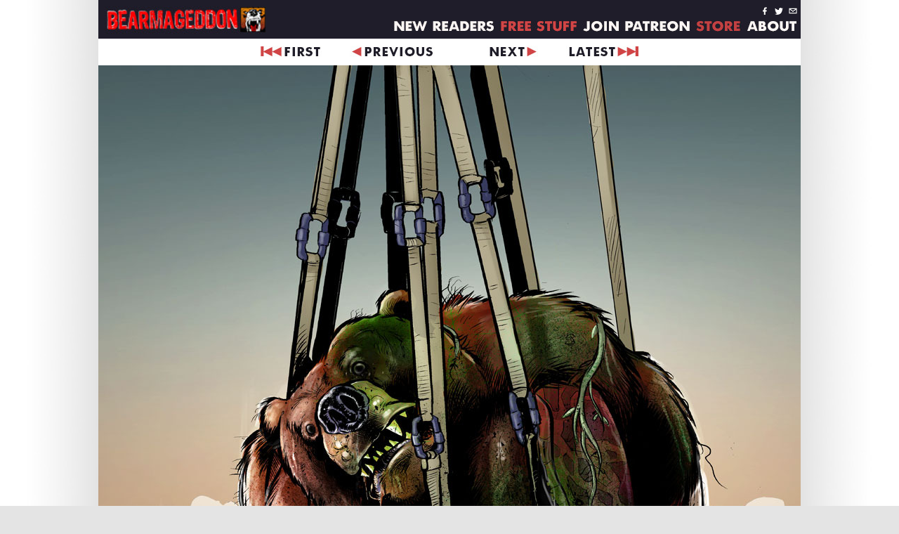

--- FILE ---
content_type: text/html; charset=UTF-8
request_url: http://www.bearmageddon.com/bearmo/octo-bear/
body_size: 26876
content:
<!DOCTYPE html>
<html xmlns="http://www.w3.org/1999/xhtml" lang="en-US" xmlns:og="http://ogp.me/ns#" xmlns:fb="http://ogp.me/ns/fb#"> 
<head>
<title>Page 2 - Stink! &#124; Bearmageddon</title>


<!-- SEO by Squirrly SEO 12.4.14 - https://plugin.squirrly.co/ -->

<meta name="robots" content="index,follow">
<meta name="googlebot" content="index,follow,max-snippet:-1,max-image-preview:large,max-video-preview:-1">
<meta name="bingbot" content="index,follow,max-snippet:-1,max-image-preview:large,max-video-preview:-1">

<meta name="description" content="Happy Friday.  Your first Bearmageddon Friday.  I leave you for the weekend with this image of a big disgusting octo bear that was just pulled out of a sewer.  Noah did a great job coloring this but I obsessively went in and added even more muck and gunk because I really wanted that bear to look filthy. I hope that" />
<meta name="keywords" content="bear,octopus,splash,tentacles" />
<link rel="canonical" href="http://www.bearmageddon.com/bearmo/octo-bear/" />

<meta name="dc.language" content="en" />
<meta name="dc.language.iso" content="en_US" />
<meta name="dc.publisher" content="Ethan" />
<meta name="dc.title" content="Page 2 - Stink! &#124; Bearmageddon" />
<meta name="dc.description" content="Happy Friday.  Your first Bearmageddon Friday.  I leave you for the weekend with this image of a big disgusting octo bear that was just pulled out of a sewer.  Noah did a great job coloring this but I obsessively went in and added even more muck and gunk because I really wanted that bear to look filthy. I hope that" />
<meta name="dc.date.issued" content="2011-08-05" />
<meta name="dc.date.updated" content="2016-05-10 03:40:33" />
<!-- /SEO by Squirrly SEO - WordPress SEO Plugin -->



	<meta http-equiv="Content-Type" content="text/html; charset=UTF-8" />
	<link rel="pingback" href="http://www.bearmageddon.com/xmlrpc.php" />
	<meta name="ComicPress" content="4.4" />

<link rel="alternate" type="application/rss+xml" title="Bearmageddon &raquo; Feed" href="http://www.bearmageddon.com/feed/" />
<link rel="alternate" type="application/rss+xml" title="Bearmageddon &raquo; Comments Feed" href="http://www.bearmageddon.com/comments/feed/" />
<link rel="alternate" type="application/rss+xml" title="Bearmageddon &raquo; Page 2 &#8211; Stink! Comments Feed" href="http://www.bearmageddon.com/bearmo/octo-bear/feed/" />
<link rel="alternate" title="oEmbed (JSON)" type="application/json+oembed" href="http://www.bearmageddon.com/wp-json/oembed/1.0/embed?url=http%3A%2F%2Fwww.bearmageddon.com%2Fbearmo%2Focto-bear%2F" />
<link rel="alternate" title="oEmbed (XML)" type="text/xml+oembed" href="http://www.bearmageddon.com/wp-json/oembed/1.0/embed?url=http%3A%2F%2Fwww.bearmageddon.com%2Fbearmo%2Focto-bear%2F&#038;format=xml" />
<style id='wp-img-auto-sizes-contain-inline-css' type='text/css'>
img:is([sizes=auto i],[sizes^="auto," i]){contain-intrinsic-size:3000px 1500px}
/*# sourceURL=wp-img-auto-sizes-contain-inline-css */
</style>
<link rel='stylesheet' id='aca33b9c04-css' href='http://www.bearmageddon.com/wp-content/plugins/squirrly-seo/view/assets/css/frontend.min.css?ver=12.4.14' type='text/css' media='all' />
<style id='wp-emoji-styles-inline-css' type='text/css'>

	img.wp-smiley, img.emoji {
		display: inline !important;
		border: none !important;
		box-shadow: none !important;
		height: 1em !important;
		width: 1em !important;
		margin: 0 0.07em !important;
		vertical-align: -0.1em !important;
		background: none !important;
		padding: 0 !important;
	}
/*# sourceURL=wp-emoji-styles-inline-css */
</style>
<style id='wp-block-library-inline-css' type='text/css'>
:root{--wp-block-synced-color:#7a00df;--wp-block-synced-color--rgb:122,0,223;--wp-bound-block-color:var(--wp-block-synced-color);--wp-editor-canvas-background:#ddd;--wp-admin-theme-color:#007cba;--wp-admin-theme-color--rgb:0,124,186;--wp-admin-theme-color-darker-10:#006ba1;--wp-admin-theme-color-darker-10--rgb:0,107,160.5;--wp-admin-theme-color-darker-20:#005a87;--wp-admin-theme-color-darker-20--rgb:0,90,135;--wp-admin-border-width-focus:2px}@media (min-resolution:192dpi){:root{--wp-admin-border-width-focus:1.5px}}.wp-element-button{cursor:pointer}:root .has-very-light-gray-background-color{background-color:#eee}:root .has-very-dark-gray-background-color{background-color:#313131}:root .has-very-light-gray-color{color:#eee}:root .has-very-dark-gray-color{color:#313131}:root .has-vivid-green-cyan-to-vivid-cyan-blue-gradient-background{background:linear-gradient(135deg,#00d084,#0693e3)}:root .has-purple-crush-gradient-background{background:linear-gradient(135deg,#34e2e4,#4721fb 50%,#ab1dfe)}:root .has-hazy-dawn-gradient-background{background:linear-gradient(135deg,#faaca8,#dad0ec)}:root .has-subdued-olive-gradient-background{background:linear-gradient(135deg,#fafae1,#67a671)}:root .has-atomic-cream-gradient-background{background:linear-gradient(135deg,#fdd79a,#004a59)}:root .has-nightshade-gradient-background{background:linear-gradient(135deg,#330968,#31cdcf)}:root .has-midnight-gradient-background{background:linear-gradient(135deg,#020381,#2874fc)}:root{--wp--preset--font-size--normal:16px;--wp--preset--font-size--huge:42px}.has-regular-font-size{font-size:1em}.has-larger-font-size{font-size:2.625em}.has-normal-font-size{font-size:var(--wp--preset--font-size--normal)}.has-huge-font-size{font-size:var(--wp--preset--font-size--huge)}.has-text-align-center{text-align:center}.has-text-align-left{text-align:left}.has-text-align-right{text-align:right}.has-fit-text{white-space:nowrap!important}#end-resizable-editor-section{display:none}.aligncenter{clear:both}.items-justified-left{justify-content:flex-start}.items-justified-center{justify-content:center}.items-justified-right{justify-content:flex-end}.items-justified-space-between{justify-content:space-between}.screen-reader-text{border:0;clip-path:inset(50%);height:1px;margin:-1px;overflow:hidden;padding:0;position:absolute;width:1px;word-wrap:normal!important}.screen-reader-text:focus{background-color:#ddd;clip-path:none;color:#444;display:block;font-size:1em;height:auto;left:5px;line-height:normal;padding:15px 23px 14px;text-decoration:none;top:5px;width:auto;z-index:100000}html :where(.has-border-color){border-style:solid}html :where([style*=border-top-color]){border-top-style:solid}html :where([style*=border-right-color]){border-right-style:solid}html :where([style*=border-bottom-color]){border-bottom-style:solid}html :where([style*=border-left-color]){border-left-style:solid}html :where([style*=border-width]){border-style:solid}html :where([style*=border-top-width]){border-top-style:solid}html :where([style*=border-right-width]){border-right-style:solid}html :where([style*=border-bottom-width]){border-bottom-style:solid}html :where([style*=border-left-width]){border-left-style:solid}html :where(img[class*=wp-image-]){height:auto;max-width:100%}:where(figure){margin:0 0 1em}html :where(.is-position-sticky){--wp-admin--admin-bar--position-offset:var(--wp-admin--admin-bar--height,0px)}@media screen and (max-width:600px){html :where(.is-position-sticky){--wp-admin--admin-bar--position-offset:0px}}

/*# sourceURL=wp-block-library-inline-css */
</style><style id='global-styles-inline-css' type='text/css'>
:root{--wp--preset--aspect-ratio--square: 1;--wp--preset--aspect-ratio--4-3: 4/3;--wp--preset--aspect-ratio--3-4: 3/4;--wp--preset--aspect-ratio--3-2: 3/2;--wp--preset--aspect-ratio--2-3: 2/3;--wp--preset--aspect-ratio--16-9: 16/9;--wp--preset--aspect-ratio--9-16: 9/16;--wp--preset--color--black: #000000;--wp--preset--color--cyan-bluish-gray: #abb8c3;--wp--preset--color--white: #ffffff;--wp--preset--color--pale-pink: #f78da7;--wp--preset--color--vivid-red: #cf2e2e;--wp--preset--color--luminous-vivid-orange: #ff6900;--wp--preset--color--luminous-vivid-amber: #fcb900;--wp--preset--color--light-green-cyan: #7bdcb5;--wp--preset--color--vivid-green-cyan: #00d084;--wp--preset--color--pale-cyan-blue: #8ed1fc;--wp--preset--color--vivid-cyan-blue: #0693e3;--wp--preset--color--vivid-purple: #9b51e0;--wp--preset--gradient--vivid-cyan-blue-to-vivid-purple: linear-gradient(135deg,rgb(6,147,227) 0%,rgb(155,81,224) 100%);--wp--preset--gradient--light-green-cyan-to-vivid-green-cyan: linear-gradient(135deg,rgb(122,220,180) 0%,rgb(0,208,130) 100%);--wp--preset--gradient--luminous-vivid-amber-to-luminous-vivid-orange: linear-gradient(135deg,rgb(252,185,0) 0%,rgb(255,105,0) 100%);--wp--preset--gradient--luminous-vivid-orange-to-vivid-red: linear-gradient(135deg,rgb(255,105,0) 0%,rgb(207,46,46) 100%);--wp--preset--gradient--very-light-gray-to-cyan-bluish-gray: linear-gradient(135deg,rgb(238,238,238) 0%,rgb(169,184,195) 100%);--wp--preset--gradient--cool-to-warm-spectrum: linear-gradient(135deg,rgb(74,234,220) 0%,rgb(151,120,209) 20%,rgb(207,42,186) 40%,rgb(238,44,130) 60%,rgb(251,105,98) 80%,rgb(254,248,76) 100%);--wp--preset--gradient--blush-light-purple: linear-gradient(135deg,rgb(255,206,236) 0%,rgb(152,150,240) 100%);--wp--preset--gradient--blush-bordeaux: linear-gradient(135deg,rgb(254,205,165) 0%,rgb(254,45,45) 50%,rgb(107,0,62) 100%);--wp--preset--gradient--luminous-dusk: linear-gradient(135deg,rgb(255,203,112) 0%,rgb(199,81,192) 50%,rgb(65,88,208) 100%);--wp--preset--gradient--pale-ocean: linear-gradient(135deg,rgb(255,245,203) 0%,rgb(182,227,212) 50%,rgb(51,167,181) 100%);--wp--preset--gradient--electric-grass: linear-gradient(135deg,rgb(202,248,128) 0%,rgb(113,206,126) 100%);--wp--preset--gradient--midnight: linear-gradient(135deg,rgb(2,3,129) 0%,rgb(40,116,252) 100%);--wp--preset--font-size--small: 13px;--wp--preset--font-size--medium: 20px;--wp--preset--font-size--large: 36px;--wp--preset--font-size--x-large: 42px;--wp--preset--spacing--20: 0.44rem;--wp--preset--spacing--30: 0.67rem;--wp--preset--spacing--40: 1rem;--wp--preset--spacing--50: 1.5rem;--wp--preset--spacing--60: 2.25rem;--wp--preset--spacing--70: 3.38rem;--wp--preset--spacing--80: 5.06rem;--wp--preset--shadow--natural: 6px 6px 9px rgba(0, 0, 0, 0.2);--wp--preset--shadow--deep: 12px 12px 50px rgba(0, 0, 0, 0.4);--wp--preset--shadow--sharp: 6px 6px 0px rgba(0, 0, 0, 0.2);--wp--preset--shadow--outlined: 6px 6px 0px -3px rgb(255, 255, 255), 6px 6px rgb(0, 0, 0);--wp--preset--shadow--crisp: 6px 6px 0px rgb(0, 0, 0);}:where(.is-layout-flex){gap: 0.5em;}:where(.is-layout-grid){gap: 0.5em;}body .is-layout-flex{display: flex;}.is-layout-flex{flex-wrap: wrap;align-items: center;}.is-layout-flex > :is(*, div){margin: 0;}body .is-layout-grid{display: grid;}.is-layout-grid > :is(*, div){margin: 0;}:where(.wp-block-columns.is-layout-flex){gap: 2em;}:where(.wp-block-columns.is-layout-grid){gap: 2em;}:where(.wp-block-post-template.is-layout-flex){gap: 1.25em;}:where(.wp-block-post-template.is-layout-grid){gap: 1.25em;}.has-black-color{color: var(--wp--preset--color--black) !important;}.has-cyan-bluish-gray-color{color: var(--wp--preset--color--cyan-bluish-gray) !important;}.has-white-color{color: var(--wp--preset--color--white) !important;}.has-pale-pink-color{color: var(--wp--preset--color--pale-pink) !important;}.has-vivid-red-color{color: var(--wp--preset--color--vivid-red) !important;}.has-luminous-vivid-orange-color{color: var(--wp--preset--color--luminous-vivid-orange) !important;}.has-luminous-vivid-amber-color{color: var(--wp--preset--color--luminous-vivid-amber) !important;}.has-light-green-cyan-color{color: var(--wp--preset--color--light-green-cyan) !important;}.has-vivid-green-cyan-color{color: var(--wp--preset--color--vivid-green-cyan) !important;}.has-pale-cyan-blue-color{color: var(--wp--preset--color--pale-cyan-blue) !important;}.has-vivid-cyan-blue-color{color: var(--wp--preset--color--vivid-cyan-blue) !important;}.has-vivid-purple-color{color: var(--wp--preset--color--vivid-purple) !important;}.has-black-background-color{background-color: var(--wp--preset--color--black) !important;}.has-cyan-bluish-gray-background-color{background-color: var(--wp--preset--color--cyan-bluish-gray) !important;}.has-white-background-color{background-color: var(--wp--preset--color--white) !important;}.has-pale-pink-background-color{background-color: var(--wp--preset--color--pale-pink) !important;}.has-vivid-red-background-color{background-color: var(--wp--preset--color--vivid-red) !important;}.has-luminous-vivid-orange-background-color{background-color: var(--wp--preset--color--luminous-vivid-orange) !important;}.has-luminous-vivid-amber-background-color{background-color: var(--wp--preset--color--luminous-vivid-amber) !important;}.has-light-green-cyan-background-color{background-color: var(--wp--preset--color--light-green-cyan) !important;}.has-vivid-green-cyan-background-color{background-color: var(--wp--preset--color--vivid-green-cyan) !important;}.has-pale-cyan-blue-background-color{background-color: var(--wp--preset--color--pale-cyan-blue) !important;}.has-vivid-cyan-blue-background-color{background-color: var(--wp--preset--color--vivid-cyan-blue) !important;}.has-vivid-purple-background-color{background-color: var(--wp--preset--color--vivid-purple) !important;}.has-black-border-color{border-color: var(--wp--preset--color--black) !important;}.has-cyan-bluish-gray-border-color{border-color: var(--wp--preset--color--cyan-bluish-gray) !important;}.has-white-border-color{border-color: var(--wp--preset--color--white) !important;}.has-pale-pink-border-color{border-color: var(--wp--preset--color--pale-pink) !important;}.has-vivid-red-border-color{border-color: var(--wp--preset--color--vivid-red) !important;}.has-luminous-vivid-orange-border-color{border-color: var(--wp--preset--color--luminous-vivid-orange) !important;}.has-luminous-vivid-amber-border-color{border-color: var(--wp--preset--color--luminous-vivid-amber) !important;}.has-light-green-cyan-border-color{border-color: var(--wp--preset--color--light-green-cyan) !important;}.has-vivid-green-cyan-border-color{border-color: var(--wp--preset--color--vivid-green-cyan) !important;}.has-pale-cyan-blue-border-color{border-color: var(--wp--preset--color--pale-cyan-blue) !important;}.has-vivid-cyan-blue-border-color{border-color: var(--wp--preset--color--vivid-cyan-blue) !important;}.has-vivid-purple-border-color{border-color: var(--wp--preset--color--vivid-purple) !important;}.has-vivid-cyan-blue-to-vivid-purple-gradient-background{background: var(--wp--preset--gradient--vivid-cyan-blue-to-vivid-purple) !important;}.has-light-green-cyan-to-vivid-green-cyan-gradient-background{background: var(--wp--preset--gradient--light-green-cyan-to-vivid-green-cyan) !important;}.has-luminous-vivid-amber-to-luminous-vivid-orange-gradient-background{background: var(--wp--preset--gradient--luminous-vivid-amber-to-luminous-vivid-orange) !important;}.has-luminous-vivid-orange-to-vivid-red-gradient-background{background: var(--wp--preset--gradient--luminous-vivid-orange-to-vivid-red) !important;}.has-very-light-gray-to-cyan-bluish-gray-gradient-background{background: var(--wp--preset--gradient--very-light-gray-to-cyan-bluish-gray) !important;}.has-cool-to-warm-spectrum-gradient-background{background: var(--wp--preset--gradient--cool-to-warm-spectrum) !important;}.has-blush-light-purple-gradient-background{background: var(--wp--preset--gradient--blush-light-purple) !important;}.has-blush-bordeaux-gradient-background{background: var(--wp--preset--gradient--blush-bordeaux) !important;}.has-luminous-dusk-gradient-background{background: var(--wp--preset--gradient--luminous-dusk) !important;}.has-pale-ocean-gradient-background{background: var(--wp--preset--gradient--pale-ocean) !important;}.has-electric-grass-gradient-background{background: var(--wp--preset--gradient--electric-grass) !important;}.has-midnight-gradient-background{background: var(--wp--preset--gradient--midnight) !important;}.has-small-font-size{font-size: var(--wp--preset--font-size--small) !important;}.has-medium-font-size{font-size: var(--wp--preset--font-size--medium) !important;}.has-large-font-size{font-size: var(--wp--preset--font-size--large) !important;}.has-x-large-font-size{font-size: var(--wp--preset--font-size--x-large) !important;}
/*# sourceURL=global-styles-inline-css */
</style>

<style id='classic-theme-styles-inline-css' type='text/css'>
/*! This file is auto-generated */
.wp-block-button__link{color:#fff;background-color:#32373c;border-radius:9999px;box-shadow:none;text-decoration:none;padding:calc(.667em + 2px) calc(1.333em + 2px);font-size:1.125em}.wp-block-file__button{background:#32373c;color:#fff;text-decoration:none}
/*# sourceURL=/wp-includes/css/classic-themes.min.css */
</style>
<link rel='stylesheet' id='SFSIPLUSmainCss-css' href='http://www.bearmageddon.com/wp-content/plugins/ultimate-social-media-plus/css/sfsi-style.css?ver=3.7.1' type='text/css' media='all' />
<link rel='stylesheet' id='vsel-styles-css' href='http://www.bearmageddon.com/wp-content/plugins/very-simple-event-list/css/vsel-style.min.css?ver=6.9' type='text/css' media='all' />
<link rel='stylesheet' id='wonderplugin-slider-css-css' href='http://www.bearmageddon.com/wp-content/plugins/wonderplugin-slider-lite/engine/wonderpluginsliderengine.css?ver=14.5' type='text/css' media='all' />
<link rel='stylesheet' id='parent-theme-css-css' href='http://www.bearmageddon.com/wp-content/themes/comicpress/style.css?ver=6.9' type='text/css' media='all' />
<link rel='stylesheet' id='child-theme-css-css' href='http://www.bearmageddon.com/wp-content/themes/comicpress-bearmageddon-light-v2/style.css?ver=6.9' type='text/css' media='all' />
<link rel='stylesheet' id='cb_p6-css-main-css' href='http://www.bearmageddon.com/wp-content/plugins/patron-button-and-widgets-by-codebard/plugin/templates/default/style.css?ver=6.9' type='text/css' media='all' />
<link rel='stylesheet' id='comiceasel-style-css' href='http://www.bearmageddon.com/wp-content/plugins/comic-easel/css/comiceasel.css?ver=6.9' type='text/css' media='all' />
<script type="text/javascript" src="http://www.bearmageddon.com/wp-includes/js/jquery/jquery.min.js?ver=3.7.1" id="jquery-core-js"></script>
<script type="text/javascript" src="http://www.bearmageddon.com/wp-includes/js/jquery/jquery-migrate.min.js?ver=3.4.1" id="jquery-migrate-js"></script>
<script type="text/javascript" src="http://www.bearmageddon.com/wp-content/plugins/wonderplugin-slider-lite/engine/wonderpluginsliderskins.js?ver=14.5" id="wonderplugin-slider-skins-script-js"></script>
<script type="text/javascript" src="http://www.bearmageddon.com/wp-content/plugins/wonderplugin-slider-lite/engine/wonderpluginslider.js?ver=14.5" id="wonderplugin-slider-script-js"></script>
<script type="text/javascript" src="http://www.bearmageddon.com/wp-content/themes/comicpress/js/ddsmoothmenu.js?ver=6.9" id="ddsmoothmenu_js-js"></script>
<script type="text/javascript" src="http://www.bearmageddon.com/wp-content/themes/comicpress/js/menubar.js?ver=6.9" id="menubar_js-js"></script>
<link rel="https://api.w.org/" href="http://www.bearmageddon.com/wp-json/" /><link rel="EditURI" type="application/rsd+xml" title="RSD" href="http://www.bearmageddon.com/xmlrpc.php?rsd" />
<meta name="generator" content="WordPress 6.9" />
<link rel='shortlink' href='http://www.bearmageddon.com/?p=81' />
	<script>
		window.addEventListener("sfsi_plus_functions_loaded", function() {
			var body = document.getElementsByTagName('body')[0];
			// console.log(body);
			body.classList.add("sfsi_plus_3.53");
		})
		// window.addEventListener('sfsi_plus_functions_loaded',function(e) {
		// 	jQuery("body").addClass("sfsi_plus_3.53")
		// });
		jQuery(document).ready(function(e) {
			jQuery("body").addClass("sfsi_plus_3.53")
		});

		function sfsi_plus_processfurther(ref) {
			var feed_id = '[base64]';
			var feedtype = 8;
			var email = jQuery(ref).find('input[name="email"]').val();
			var filter = /^(([^<>()[\]\\.,;:\s@\"]+(\.[^<>()[\]\\.,;:\s@\"]+)*)|(\".+\"))@((\[[0-9]{1,3}\.[0-9]{1,3}\.[0-9]{1,3}\.[0-9]{1,3}\])|(([a-zA-Z\-0-9]+\.)+[a-zA-Z]{2,}))$/;
			if ((email != "Enter your email") && (filter.test(email))) {
				if (feedtype == "8") {
					var url = "https://api.follow.it/subscription-form/" + feed_id + "/" + feedtype;
					window.open(url, "popupwindow", "scrollbars=yes,width=1080,height=760");
					return true;
				}
			} else {
				alert("Please enter email address");
				jQuery(ref).find('input[name="email"]').focus();
				return false;
			}
		}
	</script>
	<style>
		.sfsi_plus_subscribe_Popinner {
			width: 100% !important;
			height: auto !important;
			border: 1px solid #b5b5b5 !important;
			padding: 18px 0px !important;
			background-color: #ffffff !important;
		}

		.sfsi_plus_subscribe_Popinner form {
			margin: 0 20px !important;
		}

		.sfsi_plus_subscribe_Popinner h5 {
			font-family: Helvetica,Arial,sans-serif !important;

			font-weight: bold !important;
			color: #000000 !important;
			font-size: 16px !important;
			text-align: center !important;
			margin: 0 0 10px !important;
			padding: 0 !important;
		}

		.sfsi_plus_subscription_form_field {
			margin: 5px 0 !important;
			width: 100% !important;
			display: inline-flex;
			display: -webkit-inline-flex;
		}

		.sfsi_plus_subscription_form_field input {
			width: 100% !important;
			padding: 10px 0px !important;
		}

		.sfsi_plus_subscribe_Popinner input[type=email] {
			font-family: Helvetica,Arial,sans-serif !important;

			font-style: normal !important;
			color:  !important;
			font-size: 14px !important;
			text-align: center !important;
		}

		.sfsi_plus_subscribe_Popinner input[type=email]::-webkit-input-placeholder {
			font-family: Helvetica,Arial,sans-serif !important;

			font-style: normal !important;
			color:  !important;
			font-size: 14px !important;
			text-align: center !important;
		}

		.sfsi_plus_subscribe_Popinner input[type=email]:-moz-placeholder {
			/* Firefox 18- */
			font-family: Helvetica,Arial,sans-serif !important;

			font-style: normal !important;
			color:  !important;
			font-size: 14px !important;
			text-align: center !important;
		}

		.sfsi_plus_subscribe_Popinner input[type=email]::-moz-placeholder {
			/* Firefox 19+ */
			font-family: Helvetica,Arial,sans-serif !important;

			font-style: normal !important;
			color:  !important;
			font-size: 14px !important;
			text-align: center !important;
		}

		.sfsi_plus_subscribe_Popinner input[type=email]:-ms-input-placeholder {
			font-family: Helvetica,Arial,sans-serif !important;

			font-style: normal !important;
			color:  !important;
			font-size: 14px !important;
			text-align: center !important;
		}

		.sfsi_plus_subscribe_Popinner input[type=submit] {
			font-family: Helvetica,Arial,sans-serif !important;

			font-weight: bold !important;
			color: #000000 !important;
			font-size: 16px !important;
			text-align: center !important;
			background-color: #dedede !important;
		}
	</style>
	<meta name="follow.[base64]" content="5ZDv0DcMJMsB9x5MZg6k"/>	
<style type="text/css" media="screen">
	#rotator {
		position: relative;
		width: 300px;
		height: 200px;
		margin: 0; padding: 0;
		overflow: hidden;
	}
</style>
	
<meta name="Comic-Easel" content="1.15" />
<meta name="Referrer" content="" />
<meta property="og:image" content="http://www.bearmageddon.com/wp-content/uploads/2016/03/2011-08-05-Bearmo2-671x1024.jpg" />
<!--Customizer CSS-->
<style type="text/css">
	#page { width: 980px; max-width: 980px; }
	#add-width { width: 10px; }
	#content-column { width: 562px; max-width: 100%; }
	#sidebar-right { width: 204px; }
	#sidebar-left { width: 204px; }
	.comic-nav a:link, .comic-nav a:visited { color: #FFFFFF!important; }
	.comic-nav a:hover { color: #F00!important; }
</style>
<!--/Customizer CSS-->
      
<!-- START - Open Graph and Twitter Card Tags 3.3.7 -->
 <!-- Facebook Open Graph -->
  <meta property="og:locale" content="en_US"/>
  <meta property="og:site_name" content="Bearmageddon"/>
  <meta property="og:title" content="Page 2 - Stink!"/>
  <meta property="og:url" content="http://www.bearmageddon.com/bearmo/octo-bear/"/>
  <meta property="og:type" content="article"/>
  <meta property="og:description" content="Happy Friday.  Your first Bearmageddon Friday.  I leave you for the weekend with this image of a big disgusting octo bear that was just pulled out of a sewer.  Noah did a great job coloring this but I obsessively went in and added even more muck and gunk because I really wanted that bear to look fil"/>
  <meta property="og:image" content="http://www.bearmageddon.com/wp-content/uploads/2016/03/2011-08-05-Bearmo2.jpg"/>
  <meta property="og:image:url" content="http://www.bearmageddon.com/wp-content/uploads/2016/03/2011-08-05-Bearmo2.jpg"/>
  <meta property="article:publisher" content="https://www.facebook.com/bearmageddon/"/>
 <!-- Google+ / Schema.org -->
  <meta itemprop="name" content="Page 2 - Stink!"/>
  <meta itemprop="headline" content="Page 2 - Stink!"/>
  <meta itemprop="description" content="Happy Friday.  Your first Bearmageddon Friday.  I leave you for the weekend with this image of a big disgusting octo bear that was just pulled out of a sewer.  Noah did a great job coloring this but I obsessively went in and added even more muck and gunk because I really wanted that bear to look fil"/>
  <meta itemprop="image" content="http://www.bearmageddon.com/wp-content/uploads/2016/03/2011-08-05-Bearmo2.jpg"/>
  <meta itemprop="author" content="Ethan"/>
 <!-- Twitter Cards -->
  <meta name="twitter:card" content="summary_large_image"/>
  <meta name="twitter:site" content="@bearmageddon"/>
 <!-- SEO -->
 <!-- Misc. tags -->
 <!-- is_singular -->
<!-- END - Open Graph and Twitter Card Tags 3.3.7 -->
	
</head>

<body class="wp-singular comic-template-default single single-comic postid-81 wp-theme-comicpress wp-child-theme-comicpress-bearmageddon-light-v2 do-etfw sfsi_plus_actvite_theme_cubes user-guest chrome single-author-wpadmin am night tue layout-3c scheme-none story-volume-1">
<div id="header-nav">
    <table class='social'>
        <tr>
            <td><a href='http://www.facebook.com/bearmageddon'><img src='http://www.bearmageddon.com/wp-content/themes/comicpress-bearmageddon-light-v2/images/navigation/facebook.png'></a></td>
            <td><a href='http://www.twitter.com/bearmageddon'><img src='http://www.bearmageddon.com/wp-content/themes/comicpress-bearmageddon-light-v2/images/navigation/tweeter.png'></a></td>
            <td><a href='mailto:info@bearmageddon.com'><img src='http://www.bearmageddon.com/wp-content/themes/comicpress-bearmageddon-light-v2/images/navigation/mail.png'></a></td>
        </tr>
    </table>
    <div class='compact'>
        <a href='/'><img src='http://www.bearmageddon.com/wp-content/themes/comicpress-bearmageddon-light-v2/images/navigation/bearmageddon.jpg'></a>
    </div>
    <table class='main'>
        <tr>
            <td><a href='/new_readers/'><img src='http://www.bearmageddon.com/wp-content/themes/comicpress-bearmageddon-light-v2/images/navigation/new_readers.jpg'></a></td>
            <td><a href='/free_stuff/'><img src='http://www.bearmageddon.com/wp-content/themes/comicpress-bearmageddon-light-v2/images/navigation/free_stuff.jpg'></a></td>
            <td><a href='https://www.patreon.com/EthanNicolle'><img src='http://www.bearmageddon.com/wp-content/themes/comicpress-bearmageddon-light-v2/images/navigation/join_patreon.jpg'></a></td>
            <td><a href='http://www.axebearstore.com/'><img src='http://www.bearmageddon.com/wp-content/themes/comicpress-bearmageddon-light-v2/images/navigation/store.jpg'></a></td>
            <td><a href='/about/'><img src='http://www.bearmageddon.com/wp-content/themes/comicpress-bearmageddon-light-v2/images/navigation/about.jpg'></a></td>
        </tr>
    </table>
</div>
<div id="header-logo-wrapper">
    <img class='header-image' src="http://www.bearmageddon.com/wp-content/themes/comicpress-bearmageddon-light-v2/images/header.jpg">
    <div class='volumes-wrapper'>
      <table class='volumes'>
          <tr>
              <td><a href='/bearmo/page-1/'><div class='lg-nav-first-page'></div></a></td>
              <td><a href='/volume/?latest=volume-2'><div class='lg-nav-latest-page'></div></a></td>
              <td><a href='/store/'><div class='lg-nav-store'></div></a></td>
          </tr>
      </table>
    </div>
</div>
<div id="page-wrap">
	<div id="page">
		<header id="header">
			<div class="header-info">
				<h1><a href="http://www.bearmageddon.com">Bearmageddon</a></h1>
				<div class="description">from the creator of Axe Cop</div>
			</div>
						<div class="clear"></div>
		</header>

		<div id="menubar-wrapper">
			<div class="menu-container">
												<div class="menunav">
																			</div>
				<div class="clear"></div>
			</div>
			<div class="clear"></div>
		</div>
			<div id="sidebar-menubar" class="sidebar">
						<div class="clear"></div>
		</div>
	<div id="content-wrapper">
	
					<div id="comic-wrap" class="comic-id-81">
				<div id="comic-head">
						<table id="comic-nav-wrapper">
		<tr class="comic-nav-container">
			<td class="comic-nav"><a href="http://www.bearmageddon.com/bearmo/page-1/" class="comic-nav-base comic-nav-first">&lsaquo;&lsaquo; First</a></td>
			<td class="comic-nav"><a href="http://www.bearmageddon.com/bearmo/page-1/" class="comic-nav-base comic-nav-previous">&lsaquo; Prev</a></td>
			<td class="comic-nav"><a href="http://www.bearmageddon.com/bearmo/octo-bear/#comments" class="comic-nav-comments" title="Page 2 &#8211; Stink!"><span class="comic-nav-comment-count">Comments(66)</span></a></td>
			<td class="comic-nav"><a href="http://www.bearmageddon.com?random&nocache=1" class="comic-nav-random" title="Random Comic">Random</a></td>
	<td class="comic-nav"><a href="http://www.bearmageddon.com/bearmo/page-3-ultra-unrealism/" class="comic-nav-base comic-nav-next">Next &rsaquo;</a></td>
	<td class="comic-nav"><a href="http://www.bearmageddon.com/bearmo/whos-we-vol-2-page-104/" class="comic-nav-base comic-nav-last">Last &rsaquo;&rsaquo;</a></td>
		</tr>
 
	</table>
					</div>
								<div class="comic-table">	
										<div id="comic">
						<a href="http://www.bearmageddon.com/bearmo/page-3-ultra-unrealism/" alt="For full effect, imagine the smell of wet dog, rotten tuna and swamp dung while looking at this image." title="For full effect, imagine the smell of wet dog, rotten tuna and swamp dung while looking at this image." ><img src="http://www.bearmageddon.com/wp-content/uploads/2016/03/2011-08-05-Bearmo2.jpg" alt="For full effect, imagine the smell of wet dog, rotten tuna and swamp dung while looking at this image." title="For full effect, imagine the smell of wet dog, rotten tuna and swamp dung while looking at this image."   /></a>					</div>
									</div>				
						<div id="sidebar-under-comic" class="sidebar">
			<div id="widget_sp_image-4" class="widget widget_sp_image">
<div class="widget-head"></div>
<div class="widget-content">
<a href="https://www.patreon.com/EthanNicolle" target="_blank" class="widget_sp_image-image-link"><img width="204" height="40" alt="Support me on Patreon!" class="attachment-204x40 aligncenter" style="max-width: 100%;" src="http://bearmageddon.com/wp-content/uploads/2017/04/patreon-medium-button.png" /></a></div>
<div class="clear"></div>
<div class="widget-foot"></div>
</div>
<div id="widget_sp_image-3" class="widget widget_sp_image">
<div class="widget-head"></div>
<div class="widget-content">
<a href="http://topwebcomics.com/vote/21638" target="_blank" class="widget_sp_image-image-link"><img width="204" height="40" alt="Vote for Bearmageddon on Top Web Comics!" class="attachment-204x40 aligncenter" style="max-width: 100%;" src="http://bearmageddon.com/wp-content/uploads/2017/04/TWCbanner.jpg" /></a></div>
<div class="clear"></div>
<div class="widget-foot"></div>
</div>
		</div>
					<div id="comic-foot">
						<table id="comic-nav-wrapper">
		<tr class="comic-nav-container">
			<td class="comic-nav"><a href="http://www.bearmageddon.com/bearmo/page-1/" class="comic-nav-base comic-nav-first">&lsaquo;&lsaquo; First</a></td>
			<td class="comic-nav"><a href="http://www.bearmageddon.com/bearmo/page-1/" class="comic-nav-base comic-nav-previous">&lsaquo; Prev</a></td>
			<td class="comic-nav"><a href="http://www.bearmageddon.com/bearmo/octo-bear/#comments" class="comic-nav-comments" title="Page 2 &#8211; Stink!"><span class="comic-nav-comment-count">Comments(66)</span></a></td>
			<td class="comic-nav"><a href="http://www.bearmageddon.com?random&nocache=1" class="comic-nav-random" title="Random Comic">Random</a></td>
	<td class="comic-nav"><a href="http://www.bearmageddon.com/bearmo/page-3-ultra-unrealism/" class="comic-nav-base comic-nav-next">Next &rsaquo;</a></td>
	<td class="comic-nav"><a href="http://www.bearmageddon.com/bearmo/whos-we-vol-2-page-104/" class="comic-nav-base comic-nav-last">Last &rsaquo;&rsaquo;</a></td>
		</tr>
 
	</table>
					</div>
				<div class="clear"></div>
			</div>
			
	<div id="subcontent-wrapper">
<div id="sidebar-left">
    <div class="sidebar">
    <div id="text-2" class="widget widget_text">
<div class="widget-content">
			<div class="textwidget"><div class="bearBL"></div></div>
		</div>
<div class="clear"></div>
</div>
    </div>
</div>
		<div id="content-column">
			<div id="content" class="narrowcolumn">		
				<article id="post-81" class="post-81 comic type-comic status-publish has-post-thumbnail hentry tag-bear tag-octopus tag-splash tag-tentacles chapters-volume-1 uentry postonpage-1 odd post-author-wpadmin">
	<div class="post-content">
				<div class="post-info">
			<h2 class="post-title">Page 2 &#8211; Stink!</h2>
<div class="post-calendar-date"><div class="calendar-date"><span>Aug</span>05</div></div>
			<div class="post-text">
				<span class="post-author">by <a href="http://www.bearmageddon.com/author/wpadmin/" rel="author">Ethan</a></span>
<span class="posted-on">on&nbsp;</span><span class="post-date">August 5, 2011</span>
<span class="posted-at">at&nbsp;</span><span class="post-time">9:00 am</span>
<div class="comic-post-info"><div class="comic-chapter">Volume: <a href="http://www.bearmageddon.com/volume/volume-1/" rel="tag">Volume 1</a></div></div>			</div>
			<div class="clear"></div>
		</div>
		<div class="clear"></div>
		<div class="entry">
			<p>Happy Friday.  Your first Bearmageddon Friday.  I leave you for the weekend with this image of a big disgusting octo bear that was just pulled out of a sewer.  Noah did a great job coloring this but I obsessively went in and added even more muck and gunk because I really wanted that bear to look filthy.</p>
<p>I hope that by now the site has propagated and everyone is able to see it in it&#8217;s true form, as it was intended by it&#8217;s creator to be seen.  I apologize that &#8220;August 3rd&#8221; turned out to be a cruel lie for some of you.  The site did not go up until the afternoon due to some problems on our side of things, then after it was finally posted it still took who knows how long to start showing up on people&#8217;s screens.  A little time here, a lot of time there.  I learned that doing a &#8220;hard launch&#8221; of a web site is not easy.</p>
<p>I appreciate people sharing this comic with friends and coming here to comment.  Also thanks to Doug over at Ratfist.com for sending his readers my way.  I used to read his comments section with great envy&#8230; Ratfist fans are good people &#8211; right up there with Axe Cop readers.  I hope you will stick around here.</p>
<p>Bearmageddon, week one, is now behind us.  Thanks for joining and I&#8217;ll see you on Wednesday!<br />
Ethan</p>
<div class="sfsiaftrpstwpr"  style="text-align: center;"><div class='sfsi_plus_Sicons center' style='float:none; display: inline-block;'><div class='sfsi_plus_Sicons_text_wrapper' style='display: inline-block;margin-bottom: 0; margin-left: 0; margin-right: 8px; margin-top: 0; vertical-align: middle;width: auto;'><span></span></div><div class='sf_subscrbe' style='display: inline-block;vertical-align: middle;width: auto;'><a href="http://www.specificfeeds.com/widgets/emailSubscribeEncFeed/[base64]/OA==/" target="_blank"><img decoding="async" src="http://www.bearmageddon.com/wp-content/plugins/ultimate-social-media-plus/images/visit_icons/Follow/icon_Follow_en_US.png" /></a></div><div class='sf_fb' style='display: inline-block;vertical-align: middle;width: auto;'><div class="fb-like" data-href="http://www.bearmageddon.com/bearmo/octo-bear/" data-action="like" data-size="small" data-show-faces="false" data-share="false" data-layout="button" ></div></div><div class='sf_fb' style='display: inline-block;vertical-align: middle;width: auto;'><a target='_blank' href='https://www.facebook.com/sharer/sharer.php?u=http%3A%2F%2Fwww.bearmageddon.com%2Fbearmo%2Focto-bear%2F' style='display:inline-block;'  > <img class='sfsi_wicon'  data-pin-nopin='true' width='auto' height='auto' alt='fb-share-icon' title='Facebook Share' src='http://www.bearmageddon.com/wp-content/plugins/ultimate-social-media-plus/images/share_icons/fb_icons/en_US.svg''  /></a></div><div class='sf_twiter' style='display: inline-block;vertical-align: middle;width: auto;'><a target='_blank' href='https://x.com/intent/post?text=Page+2+%26%238211%3B+Stink%21 http://www.bearmageddon.com/bearmo/octo-bear/'style='display:inline-block' >
			<img nopin=nopin width='auto' class='sfsi_plus_wicon' src='http://www.bearmageddon.com/wp-content/plugins/ultimate-social-media-plus/images/share_icons/Twitter_Tweet/en_US_Tweet.svg' alt='Tweet' title='Tweet' />
		</a></div><div class='sf_pinit' style='display: inline-block;text-align:left;vertical-align: middle;'><a href='https://www.pinterest.com/pin/create/button/?url=http://www.bearmageddon.com/bearmo/octo-bear/' data-pin-custom='true' target='_blank' style='display:inline-block;'><img class='sfsi_wicon'  data-pin-nopin='true' width='auto' height='auto' alt='Pin Share' title='Pin Share' src='http://www.bearmageddon.com/wp-content/plugins/ultimate-social-media-plus/images/share_icons/en_US_save.svg' /></a></div></div></div><div class="cb_p6_patreon_button" style="text-align:center !important;margin-top:15px;margin-bottom:15px;"><div class="cb_p6_message_over_post_button" style="font-size:18px;margin-top:10px;margin-bottom:10px;">Support this content on Patreon</div><a rel="nofollow" href="https://www.patreon.com/EthanNicolle?utm_content=post_button&utm_medium=patron_button_and_widgets_plugin&utm_campaign=&utm_term=&utm_source=http://www.bearmageddon.com/bearmo/octo-bear/" aria-label="Click to become a patron at Patreon!"><img decoding="async" style="margin-top: 10px;margin-bottom: 10px;max-width:200px;width:100%;height:auto;" src="http://www.bearmageddon.com/wp-content/plugins/patron-button-and-widgets-by-codebard/images/become_a_patron_button.png" alt="Become a patron at Patreon!"></a></div>			<div class="clear"></div>
		</div>
		<div class="post-extras">
			<div class="post-tags">&#9492; Tags:&nbsp;<a href="http://www.bearmageddon.com/tag/bear/" rel="tag">bear</a>, <a href="http://www.bearmageddon.com/tag/octopus/" rel="tag">octopus</a>, <a href="http://www.bearmageddon.com/tag/splash/" rel="tag">splash</a>, <a href="http://www.bearmageddon.com/tag/tentacles/" rel="tag">tentacles</a><br /></div>
			<div class="clear"></div>
		</div>
			</div>
</article>
<div id="comment-wrapper">
	<div class="commentsrsslink"><a href="http://www.bearmageddon.com/bearmo/octo-bear/feed/">Comments RSS</a></div>
	<h4 id="comments">Discussion (66) &not;</h4>
		<div id="pingtrackback-wrap">
			<ol class="commentlist">
			<li>
				<ul>
						<li id="comment-2473" class="pingback even thread-even depth-1 ucomment">
	
				
		<div class="comment-content">
		
			<div class="comment-author vcard">
				<cite title="http://moosages.wordpress.com/2011/09/07/the-bears-are-coming-for-you/"><a href="http://moosages.wordpress.com/2011/09/07/the-bears-are-coming-for-you/" title="The bears are coming for you&#8230; &laquo; Random moosages as I see fit." class="external nofollow">The bears are coming for you&#8230; &laquo; Random moosages as I see fit.</a></cite>			</div>
			
			<div class="comment-meta-data">
						
				<span class="comment-time" title="Wednesday, September 7th 2011, 12:24pm">
					September 7, 2011, 12:24 pm				</span>
				
				<span class="comment-permalink">
					<span class="separator">|</span> <a href="#comment-2473" title="Permalink to comment">#</a>
				</span>
				
									
				 
				
							
			</div>

									
		</div>
		
		<div class="clear"></div>
		
</li>	<li id="comment-2475" class="pingback odd alt thread-odd thread-alt depth-1 ucomment">
	
				
		<div class="comment-content">
		
			<div class="comment-author vcard">
				<cite title="http://robot6.comicbookresources.com/2011/11/start-reading-now-ethan-nicolles-bearmageddon/"><a href="http://robot6.comicbookresources.com/2011/11/start-reading-now-ethan-nicolles-bearmageddon/" title="Start Reading Now | Ethan Nicolle&#8217;s Bearmageddon | Robot 6 @ Comic Book Resources &#8211; Covering Comic Book News and Entertainment" class="external nofollow">Start Reading Now | Ethan Nicolle&#8217;s Bearmageddon | Robot 6 @ Comic Book Resources &#8211; Covering Comic Book News and Entertainment</a></cite>			</div>
			
			<div class="comment-meta-data">
						
				<span class="comment-time" title="Monday, November 7th 2011, 10:44am">
					November 7, 2011, 10:44 am				</span>
				
				<span class="comment-permalink">
					<span class="separator">|</span> <a href="#comment-2475" title="Permalink to comment">#</a>
				</span>
				
									
				 
				
							
			</div>

									
		</div>
		
		<div class="clear"></div>
		
</li>	<li id="comment-2476" class="pingback even thread-even depth-1 ucomment">
	
				
		<div class="comment-content">
		
			<div class="comment-author vcard">
				<cite title="http://jeffylish.wordpress.com/2012/01/27/bearsinouterspace/"><a href="http://jeffylish.wordpress.com/2012/01/27/bearsinouterspace/" title="My New Shirt and Other Stories &laquo; jeffylish!" class="external nofollow">My New Shirt and Other Stories &laquo; jeffylish!</a></cite>			</div>
			
			<div class="comment-meta-data">
						
				<span class="comment-time" title="Friday, January 27th 2012, 5:47am">
					January 27, 2012, 5:47 am				</span>
				
				<span class="comment-permalink">
					<span class="separator">|</span> <a href="#comment-2476" title="Permalink to comment">#</a>
				</span>
				
									
				 
				
							
			</div>

									
		</div>
		
		<div class="clear"></div>
		
</li>	<li id="comment-2477" class="pingback odd alt thread-odd thread-alt depth-1 ucomment">
	
				
		<div class="comment-content">
		
			<div class="comment-author vcard">
				<cite title="http://webcomicoverlook.com/2012/03/18/one-punch-reviews-61-bearmageddon/"><a href="http://webcomicoverlook.com/2012/03/18/one-punch-reviews-61-bearmageddon/" title="One Punch Reviews #61: Bearmageddon | The Webcomic Overlook" class="external nofollow">One Punch Reviews #61: Bearmageddon | The Webcomic Overlook</a></cite>			</div>
			
			<div class="comment-meta-data">
						
				<span class="comment-time" title="Sunday, March 18th 2012, 10:02pm">
					March 18, 2012, 10:02 pm				</span>
				
				<span class="comment-permalink">
					<span class="separator">|</span> <a href="#comment-2477" title="Permalink to comment">#</a>
				</span>
				
									
				 
				
							
			</div>

									
		</div>
		
		<div class="clear"></div>
		
</li>				</ul>
			</li>
			</ol>
		</div>
			<ol class="commentlist">
			<li id="comment-2414" class="comment even thread-even depth-1 microid-mailto+http:sha1:a3ecf7b60c6a1edd1cb68a47ca0b27c11fdce371">
	
		<div class="comment-avatar"><a href="http://the-dark-sheep.deviantart.com/" rel="external nofollow" title="The Dark Sheep"><img title="The Dark Sheep" alt='' src='https://secure.gravatar.com/avatar/a85701d705d71414d5b264e2d322fdebae7b39c53596bdb599fafe5f487753f3?s=64&#038;d=mm&#038;r=g' srcset='https://secure.gravatar.com/avatar/a85701d705d71414d5b264e2d322fdebae7b39c53596bdb599fafe5f487753f3?s=128&#038;d=mm&#038;r=g 2x' class='avatar avatar-64 photo instant nocorner itxtalt' height='64' width='64' decoding='async'/></a></div>		
		<div class="comment-content">
		
			<div class="comment-author vcard">
				<cite title="http://the-dark-sheep.deviantart.com/"><a href="http://the-dark-sheep.deviantart.com/" title="The Dark Sheep" class="external nofollow">The Dark Sheep</a></cite>			</div>
			
			<div class="comment-meta-data">
						
				<span class="comment-time" title="Friday, August 5th 2011, 10:34am">
					August 5, 2011, 10:34 am				</span>
				
				<span class="comment-permalink">
					<span class="separator">|</span> <a href="#comment-2414" title="Permalink to comment">#</a>
				</span>
				
				<span class="comment-reply-link"><span class="separator">|</span> <a rel="nofollow" class="comment-reply-link" href="http://www.bearmageddon.com/bearmo/octo-bear/?replytocom=2414#respond" data-commentid="2414" data-postid="81" data-belowelement="comment-2414" data-respondelement="respond" data-replyto="Reply to The Dark Sheep" aria-label="Reply to The Dark Sheep">Reply</a></span>					
				 
				
							
			</div>

							<div class="comment-text">
					<p>&#8220;Bearmageddon Friday&#8221;.. That must be a new international holiday..</p>
				</div>
									
		</div>
		
		<div class="clear"></div>
		
</li>	<li id="comment-2415" class="comment odd alt thread-odd thread-alt depth-1">
	
		<div class="comment-avatar"><img title="Ethan Nicolle" alt='' src='https://secure.gravatar.com/avatar/016c8428732713b5bc4ca13c050f7ae9537f693ecdaca67a2417a758ea3c3fd9?s=64&#038;d=mm&#038;r=g' srcset='https://secure.gravatar.com/avatar/016c8428732713b5bc4ca13c050f7ae9537f693ecdaca67a2417a758ea3c3fd9?s=128&#038;d=mm&#038;r=g 2x' class='avatar avatar-64 photo instant nocorner itxtalt' height='64' width='64' decoding='async'/></div>		
		<div class="comment-content">
		
			<div class="comment-author vcard">
				<cite>Ethan Nicolle</cite>			</div>
			
			<div class="comment-meta-data">
						
				<span class="comment-time" title="Friday, August 5th 2011, 10:48am">
					August 5, 2011, 10:48 am				</span>
				
				<span class="comment-permalink">
					<span class="separator">|</span> <a href="#comment-2415" title="Permalink to comment">#</a>
				</span>
				
				<span class="comment-reply-link"><span class="separator">|</span> <a rel="nofollow" class="comment-reply-link" href="http://www.bearmageddon.com/bearmo/octo-bear/?replytocom=2415#respond" data-commentid="2415" data-postid="81" data-belowelement="comment-2415" data-respondelement="respond" data-replyto="Reply to Ethan Nicolle" aria-label="Reply to Ethan Nicolle">Reply</a></span>					
				 
				
							
			</div>

							<div class="comment-text">
					<p>This was supposed to post at 9am&#8230; I guess technically it did, just not in the right time zone.  I&#8217;m learning!</p>
				</div>
									
		</div>
		
		<div class="clear"></div>
		
</li>	<li id="comment-2416" class="comment even thread-even depth-1">
	
		<div class="comment-avatar"><img title="Ethan Nicolle" alt='' src='https://secure.gravatar.com/avatar/016c8428732713b5bc4ca13c050f7ae9537f693ecdaca67a2417a758ea3c3fd9?s=64&#038;d=mm&#038;r=g' srcset='https://secure.gravatar.com/avatar/016c8428732713b5bc4ca13c050f7ae9537f693ecdaca67a2417a758ea3c3fd9?s=128&#038;d=mm&#038;r=g 2x' class='avatar avatar-64 photo instant nocorner itxtalt' height='64' width='64' decoding='async'/></div>		
		<div class="comment-content">
		
			<div class="comment-author vcard">
				<cite>Ethan Nicolle</cite>			</div>
			
			<div class="comment-meta-data">
						
				<span class="comment-time" title="Friday, August 5th 2011, 11:09am">
					August 5, 2011, 11:09 am				</span>
				
				<span class="comment-permalink">
					<span class="separator">|</span> <a href="#comment-2416" title="Permalink to comment">#</a>
				</span>
				
				<span class="comment-reply-link"><span class="separator">|</span> <a rel="nofollow" class="comment-reply-link" href="http://www.bearmageddon.com/bearmo/octo-bear/?replytocom=2416#respond" data-commentid="2416" data-postid="81" data-belowelement="comment-2416" data-respondelement="respond" data-replyto="Reply to Ethan Nicolle" aria-label="Reply to Ethan Nicolle">Reply</a></span>					
				 
				
							
			</div>

							<div class="comment-text">
					<p>Also, I&#8217;m really hoping to see an elaborate cosplay of this thing.</p>
				</div>
									
		</div>
		
		<div class="clear"></div>
		
</li>	<li id="comment-2417" class="comment odd alt thread-odd thread-alt depth-1">
	
		<div class="comment-avatar"><img title="Jonathan Playmaker" alt='' src='https://secure.gravatar.com/avatar/5aa4b8263a5249a88530b21ec6bb9a0cbec577e7088c01093610098c174ade46?s=64&#038;d=mm&#038;r=g' srcset='https://secure.gravatar.com/avatar/5aa4b8263a5249a88530b21ec6bb9a0cbec577e7088c01093610098c174ade46?s=128&#038;d=mm&#038;r=g 2x' class='avatar avatar-64 photo instant nocorner itxtalt' height='64' width='64' loading='lazy' decoding='async'/></div>		
		<div class="comment-content">
		
			<div class="comment-author vcard">
				<cite>Jonathan Playmaker</cite>			</div>
			
			<div class="comment-meta-data">
						
				<span class="comment-time" title="Friday, August 5th 2011, 11:23am">
					August 5, 2011, 11:23 am				</span>
				
				<span class="comment-permalink">
					<span class="separator">|</span> <a href="#comment-2417" title="Permalink to comment">#</a>
				</span>
				
				<span class="comment-reply-link"><span class="separator">|</span> <a rel="nofollow" class="comment-reply-link" href="http://www.bearmageddon.com/bearmo/octo-bear/?replytocom=2417#respond" data-commentid="2417" data-postid="81" data-belowelement="comment-2417" data-respondelement="respond" data-replyto="Reply to Jonathan Playmaker" aria-label="Reply to Jonathan Playmaker">Reply</a></span>					
				 
				
							
			</div>

							<div class="comment-text">
					<p>I&#8217;d like to think that they were there to clean out the pipes or something and just stumbled onto this octo-bear. </p>
<p>If there is a cosplay of this, prepare to deal with wet dung, rotten tuna, and wet dog smell.</p>
				</div>
									
		</div>
		
		<div class="clear"></div>
		
<ul class="children">
	<li id="comment-2431" class="comment even depth-2">
	
		<div class="comment-avatar"><img title="Ethan Nicolle" alt='' src='https://secure.gravatar.com/avatar/016c8428732713b5bc4ca13c050f7ae9537f693ecdaca67a2417a758ea3c3fd9?s=64&#038;d=mm&#038;r=g' srcset='https://secure.gravatar.com/avatar/016c8428732713b5bc4ca13c050f7ae9537f693ecdaca67a2417a758ea3c3fd9?s=128&#038;d=mm&#038;r=g 2x' class='avatar avatar-64 photo instant nocorner itxtalt' height='64' width='64' loading='lazy' decoding='async'/></div>		
		<div class="comment-content">
		
			<div class="comment-author vcard">
				<cite>Ethan Nicolle</cite>			</div>
			
			<div class="comment-meta-data">
						
				<span class="comment-time" title="Friday, August 5th 2011, 3:30pm">
					August 5, 2011, 3:30 pm				</span>
				
				<span class="comment-permalink">
					<span class="separator">|</span> <a href="#comment-2431" title="Permalink to comment">#</a>
				</span>
				
				<span class="comment-reply-link"><span class="separator">|</span> <a rel="nofollow" class="comment-reply-link" href="http://www.bearmageddon.com/bearmo/octo-bear/?replytocom=2431#respond" data-commentid="2431" data-postid="81" data-belowelement="comment-2431" data-respondelement="respond" data-replyto="Reply to Ethan Nicolle" aria-label="Reply to Ethan Nicolle">Reply</a></span>					
				 
				
							
			</div>

							<div class="comment-text">
					<p>As the writer I can confirm this is what happened.</p>
				</div>
									
		</div>
		
		<div class="clear"></div>
		
<ul class="children">
	<li id="comment-2461" class="comment odd alt depth-3">
	
		<div class="comment-avatar"><img title="Jonathan Playmaker" alt='' src='https://secure.gravatar.com/avatar/5aa4b8263a5249a88530b21ec6bb9a0cbec577e7088c01093610098c174ade46?s=64&#038;d=mm&#038;r=g' srcset='https://secure.gravatar.com/avatar/5aa4b8263a5249a88530b21ec6bb9a0cbec577e7088c01093610098c174ade46?s=128&#038;d=mm&#038;r=g 2x' class='avatar avatar-64 photo instant nocorner itxtalt' height='64' width='64' loading='lazy' decoding='async'/></div>		
		<div class="comment-content">
		
			<div class="comment-author vcard">
				<cite>Jonathan Playmaker</cite>			</div>
			
			<div class="comment-meta-data">
						
				<span class="comment-time" title="Saturday, August 6th 2011, 10:54pm">
					August 6, 2011, 10:54 pm				</span>
				
				<span class="comment-permalink">
					<span class="separator">|</span> <a href="#comment-2461" title="Permalink to comment">#</a>
				</span>
				
				<span class="comment-reply-link"><span class="separator">|</span> <a rel="nofollow" class="comment-reply-link" href="http://www.bearmageddon.com/bearmo/octo-bear/?replytocom=2461#respond" data-commentid="2461" data-postid="81" data-belowelement="comment-2461" data-respondelement="respond" data-replyto="Reply to Jonathan Playmaker" aria-label="Reply to Jonathan Playmaker">Reply</a></span>					
				 
				
							
			</div>

							<div class="comment-text">
					<p>&#8220;Honey&#8230;you&#8217;ll never guess what we found today!&#8221;</p>
<p>If there ever is Bearmaggedon merchandise, I&#8217;m hoping the octo-bear plush toys come with a scratch and sniff card so that we can all experience the smells of this universe.</p>
				</div>
									
		</div>
		
		<div class="clear"></div>
		
</li></ul><!-- .children -->
</li></ul><!-- .children -->
</li>	<li id="comment-2418" class="comment even thread-even depth-1">
	
		<div class="comment-avatar"><img title="Lady" alt='' src='https://secure.gravatar.com/avatar/49510cebf13693f27e6eac56c368edc30ff98b16d84ed346fcb1a25b62c2d8cb?s=64&#038;d=mm&#038;r=g' srcset='https://secure.gravatar.com/avatar/49510cebf13693f27e6eac56c368edc30ff98b16d84ed346fcb1a25b62c2d8cb?s=128&#038;d=mm&#038;r=g 2x' class='avatar avatar-64 photo instant nocorner itxtalt' height='64' width='64' loading='lazy' decoding='async'/></div>		
		<div class="comment-content">
		
			<div class="comment-author vcard">
				<cite>Lady</cite>			</div>
			
			<div class="comment-meta-data">
						
				<span class="comment-time" title="Friday, August 5th 2011, 12:05pm">
					August 5, 2011, 12:05 pm				</span>
				
				<span class="comment-permalink">
					<span class="separator">|</span> <a href="#comment-2418" title="Permalink to comment">#</a>
				</span>
				
				<span class="comment-reply-link"><span class="separator">|</span> <a rel="nofollow" class="comment-reply-link" href="http://www.bearmageddon.com/bearmo/octo-bear/?replytocom=2418#respond" data-commentid="2418" data-postid="81" data-belowelement="comment-2418" data-respondelement="respond" data-replyto="Reply to Lady" aria-label="Reply to Lady">Reply</a></span>					
				 
				
							
			</div>

							<div class="comment-text">
					<p>So far I&#8217;m enjoying Bearmageddon, but, really, what&#8217;s not to like?  Oh, I know, the lack of a forum board for us to have deep and meaningful conversations. 😉</p>
				</div>
									
		</div>
		
		<div class="clear"></div>
		
<ul class="children">
	<li id="comment-2439" class="comment odd alt depth-2">
	
		<div class="comment-avatar"><img title="Ethan Nicolle" alt='' src='https://secure.gravatar.com/avatar/016c8428732713b5bc4ca13c050f7ae9537f693ecdaca67a2417a758ea3c3fd9?s=64&#038;d=mm&#038;r=g' srcset='https://secure.gravatar.com/avatar/016c8428732713b5bc4ca13c050f7ae9537f693ecdaca67a2417a758ea3c3fd9?s=128&#038;d=mm&#038;r=g 2x' class='avatar avatar-64 photo instant nocorner itxtalt' height='64' width='64' loading='lazy' decoding='async'/></div>		
		<div class="comment-content">
		
			<div class="comment-author vcard">
				<cite>Ethan Nicolle</cite>			</div>
			
			<div class="comment-meta-data">
						
				<span class="comment-time" title="Friday, August 5th 2011, 3:42pm">
					August 5, 2011, 3:42 pm				</span>
				
				<span class="comment-permalink">
					<span class="separator">|</span> <a href="#comment-2439" title="Permalink to comment">#</a>
				</span>
				
				<span class="comment-reply-link"><span class="separator">|</span> <a rel="nofollow" class="comment-reply-link" href="http://www.bearmageddon.com/bearmo/octo-bear/?replytocom=2439#respond" data-commentid="2439" data-postid="81" data-belowelement="comment-2439" data-respondelement="respond" data-replyto="Reply to Ethan Nicolle" aria-label="Reply to Ethan Nicolle">Reply</a></span>					
				 
				
							
			</div>

							<div class="comment-text">
					<p>I&#8217;m thinking I&#8217;ll put a Bearmageddon section in the AC forum and link it.  By the way, i was thinking of making you a mod if you would be interested. I like comment functionality on this site way more than on Axe Cop!</p>
				</div>
									
		</div>
		
		<div class="clear"></div>
		
<ul class="children">
	<li id="comment-2445" class="comment even depth-3">
	
		<div class="comment-avatar"><img title="MrTicklepaws" alt='' src='https://secure.gravatar.com/avatar/49510cebf13693f27e6eac56c368edc30ff98b16d84ed346fcb1a25b62c2d8cb?s=64&#038;d=mm&#038;r=g' srcset='https://secure.gravatar.com/avatar/49510cebf13693f27e6eac56c368edc30ff98b16d84ed346fcb1a25b62c2d8cb?s=128&#038;d=mm&#038;r=g 2x' class='avatar avatar-64 photo instant nocorner itxtalt' height='64' width='64' loading='lazy' decoding='async'/></div>		
		<div class="comment-content">
		
			<div class="comment-author vcard">
				<cite>MrTicklepaws</cite>			</div>
			
			<div class="comment-meta-data">
						
				<span class="comment-time" title="Friday, August 5th 2011, 4:55pm">
					August 5, 2011, 4:55 pm				</span>
				
				<span class="comment-permalink">
					<span class="separator">|</span> <a href="#comment-2445" title="Permalink to comment">#</a>
				</span>
				
				<span class="comment-reply-link"><span class="separator">|</span> <a rel="nofollow" class="comment-reply-link" href="http://www.bearmageddon.com/bearmo/octo-bear/?replytocom=2445#respond" data-commentid="2445" data-postid="81" data-belowelement="comment-2445" data-respondelement="respond" data-replyto="Reply to MrTicklepaws" aria-label="Reply to MrTicklepaws">Reply</a></span>					
				 
				
							
			</div>

							<div class="comment-text">
					<p>I&#8217;m more than happy to mod for you if you think I&#8217;d be helpful!  Lord knows I roam around the internet enough while at work to check on things.   (Username of Lady was taken at Gravitar.  Alas.)</p>
				</div>
									
		</div>
		
		<div class="clear"></div>
		
</li></ul><!-- .children -->
</li></ul><!-- .children -->
</li>	<li id="comment-2419" class="comment odd alt thread-odd thread-alt depth-1">
	
		<div class="comment-avatar"><img title="Matt" alt='' src='https://secure.gravatar.com/avatar/908e96497bc7339e0aa862ebab030e0f8035665f99ea0be53460a2c50b5f6836?s=64&#038;d=mm&#038;r=g' srcset='https://secure.gravatar.com/avatar/908e96497bc7339e0aa862ebab030e0f8035665f99ea0be53460a2c50b5f6836?s=128&#038;d=mm&#038;r=g 2x' class='avatar avatar-64 photo instant nocorner itxtalt' height='64' width='64' loading='lazy' decoding='async'/></div>		
		<div class="comment-content">
		
			<div class="comment-author vcard">
				<cite>Matt</cite>			</div>
			
			<div class="comment-meta-data">
						
				<span class="comment-time" title="Friday, August 5th 2011, 12:45pm">
					August 5, 2011, 12:45 pm				</span>
				
				<span class="comment-permalink">
					<span class="separator">|</span> <a href="#comment-2419" title="Permalink to comment">#</a>
				</span>
				
				<span class="comment-reply-link"><span class="separator">|</span> <a rel="nofollow" class="comment-reply-link" href="http://www.bearmageddon.com/bearmo/octo-bear/?replytocom=2419#respond" data-commentid="2419" data-postid="81" data-belowelement="comment-2419" data-respondelement="respond" data-replyto="Reply to Matt" aria-label="Reply to Matt">Reply</a></span>					
				 
				
							
			</div>

							<div class="comment-text">
					<p>Nice art again. Imagining the smell did help.</p>
				</div>
									
		</div>
		
		<div class="clear"></div>
		
<ul class="children">
	<li id="comment-2432" class="comment even depth-2">
	
		<div class="comment-avatar"><img title="Ethan Nicolle" alt='' src='https://secure.gravatar.com/avatar/016c8428732713b5bc4ca13c050f7ae9537f693ecdaca67a2417a758ea3c3fd9?s=64&#038;d=mm&#038;r=g' srcset='https://secure.gravatar.com/avatar/016c8428732713b5bc4ca13c050f7ae9537f693ecdaca67a2417a758ea3c3fd9?s=128&#038;d=mm&#038;r=g 2x' class='avatar avatar-64 photo instant nocorner itxtalt' height='64' width='64' loading='lazy' decoding='async'/></div>		
		<div class="comment-content">
		
			<div class="comment-author vcard">
				<cite>Ethan Nicolle</cite>			</div>
			
			<div class="comment-meta-data">
						
				<span class="comment-time" title="Friday, August 5th 2011, 3:31pm">
					August 5, 2011, 3:31 pm				</span>
				
				<span class="comment-permalink">
					<span class="separator">|</span> <a href="#comment-2432" title="Permalink to comment">#</a>
				</span>
				
				<span class="comment-reply-link"><span class="separator">|</span> <a rel="nofollow" class="comment-reply-link" href="http://www.bearmageddon.com/bearmo/octo-bear/?replytocom=2432#respond" data-commentid="2432" data-postid="81" data-belowelement="comment-2432" data-respondelement="respond" data-replyto="Reply to Ethan Nicolle" aria-label="Reply to Ethan Nicolle">Reply</a></span>					
				 
				
							
			</div>

							<div class="comment-text">
					<p>Help&#8230; You barf?</p>
				</div>
									
		</div>
		
		<div class="clear"></div>
		
<ul class="children">
	<li id="comment-2470" class="comment odd alt depth-3">
	
		<div class="comment-avatar"><img title="Matt" alt='' src='https://secure.gravatar.com/avatar/908e96497bc7339e0aa862ebab030e0f8035665f99ea0be53460a2c50b5f6836?s=64&#038;d=mm&#038;r=g' srcset='https://secure.gravatar.com/avatar/908e96497bc7339e0aa862ebab030e0f8035665f99ea0be53460a2c50b5f6836?s=128&#038;d=mm&#038;r=g 2x' class='avatar avatar-64 photo instant nocorner itxtalt' height='64' width='64' loading='lazy' decoding='async'/></div>		
		<div class="comment-content">
		
			<div class="comment-author vcard">
				<cite>Matt</cite>			</div>
			
			<div class="comment-meta-data">
						
				<span class="comment-time" title="Tuesday, August 9th 2011, 11:57am">
					August 9, 2011, 11:57 am				</span>
				
				<span class="comment-permalink">
					<span class="separator">|</span> <a href="#comment-2470" title="Permalink to comment">#</a>
				</span>
				
				<span class="comment-reply-link"><span class="separator">|</span> <a rel="nofollow" class="comment-reply-link" href="http://www.bearmageddon.com/bearmo/octo-bear/?replytocom=2470#respond" data-commentid="2470" data-postid="81" data-belowelement="comment-2470" data-respondelement="respond" data-replyto="Reply to Matt" aria-label="Reply to Matt">Reply</a></span>					
				 
				
							
			</div>

							<div class="comment-text">
					<p>Helped the overall, full experience of the page. 😉</p>
				</div>
									
		</div>
		
		<div class="clear"></div>
		
</li></ul><!-- .children -->
</li></ul><!-- .children -->
</li>	<li id="comment-2420" class="comment even thread-even depth-1 microid-mailto+http:sha1:5f33d7f8b2ed44eee500701bc9c41d39739a2a2e">
	
		<div class="comment-avatar"><a href="http://aeiouwhy.blogspot.com" rel="external nofollow" title="Dex"><img title="Dex" alt='' src='https://secure.gravatar.com/avatar/e8435f2324c4cf295618a581888a7608cdecee722217e739e6cb02a0939896db?s=64&#038;d=mm&#038;r=g' srcset='https://secure.gravatar.com/avatar/e8435f2324c4cf295618a581888a7608cdecee722217e739e6cb02a0939896db?s=128&#038;d=mm&#038;r=g 2x' class='avatar avatar-64 photo instant nocorner itxtalt' height='64' width='64' loading='lazy' decoding='async'/></a></div>		
		<div class="comment-content">
		
			<div class="comment-author vcard">
				<cite title="http://aeiouwhy.blogspot.com"><a href="http://aeiouwhy.blogspot.com" title="Dex" class="external nofollow">Dex</a></cite>			</div>
			
			<div class="comment-meta-data">
						
				<span class="comment-time" title="Friday, August 5th 2011, 12:54pm">
					August 5, 2011, 12:54 pm				</span>
				
				<span class="comment-permalink">
					<span class="separator">|</span> <a href="#comment-2420" title="Permalink to comment">#</a>
				</span>
				
				<span class="comment-reply-link"><span class="separator">|</span> <a rel="nofollow" class="comment-reply-link" href="http://www.bearmageddon.com/bearmo/octo-bear/?replytocom=2420#respond" data-commentid="2420" data-postid="81" data-belowelement="comment-2420" data-respondelement="respond" data-replyto="Reply to Dex" aria-label="Reply to Dex">Reply</a></span>					
				 
				
							
			</div>

							<div class="comment-text">
					<p>I think the word I&#8217;m looking for here is &#8220;amazeballs!&#8221;</p>
				</div>
									
		</div>
		
		<div class="clear"></div>
		
<ul class="children">
	<li id="comment-2440" class="comment odd alt depth-2">
	
		<div class="comment-avatar"><img title="Ethan Nicolle" alt='' src='https://secure.gravatar.com/avatar/016c8428732713b5bc4ca13c050f7ae9537f693ecdaca67a2417a758ea3c3fd9?s=64&#038;d=mm&#038;r=g' srcset='https://secure.gravatar.com/avatar/016c8428732713b5bc4ca13c050f7ae9537f693ecdaca67a2417a758ea3c3fd9?s=128&#038;d=mm&#038;r=g 2x' class='avatar avatar-64 photo instant nocorner itxtalt' height='64' width='64' loading='lazy' decoding='async'/></div>		
		<div class="comment-content">
		
			<div class="comment-author vcard">
				<cite>Ethan Nicolle</cite>			</div>
			
			<div class="comment-meta-data">
						
				<span class="comment-time" title="Friday, August 5th 2011, 3:43pm">
					August 5, 2011, 3:43 pm				</span>
				
				<span class="comment-permalink">
					<span class="separator">|</span> <a href="#comment-2440" title="Permalink to comment">#</a>
				</span>
				
				<span class="comment-reply-link"><span class="separator">|</span> <a rel="nofollow" class="comment-reply-link" href="http://www.bearmageddon.com/bearmo/octo-bear/?replytocom=2440#respond" data-commentid="2440" data-postid="81" data-belowelement="comment-2440" data-respondelement="respond" data-replyto="Reply to Ethan Nicolle" aria-label="Reply to Ethan Nicolle">Reply</a></span>					
				 
				
							
			</div>

							<div class="comment-text">
					<p>Glad you found it.</p>
				</div>
									
		</div>
		
		<div class="clear"></div>
		
</li></ul><!-- .children -->
</li>	<li id="comment-2421" class="comment even thread-odd thread-alt depth-1 microid-mailto+http:sha1:a8e3ee001cd0b4883bcf644ffc87ba5156d89767">
	
		<div class="comment-avatar"><a href="http://cykokid.departure-productions.com" rel="external nofollow" title="vic"><img title="vic" alt='' src='https://secure.gravatar.com/avatar/030a235957db8f57d3979a079174b6b3a2810ed446a69a48b951eb9033734f33?s=64&#038;d=mm&#038;r=g' srcset='https://secure.gravatar.com/avatar/030a235957db8f57d3979a079174b6b3a2810ed446a69a48b951eb9033734f33?s=128&#038;d=mm&#038;r=g 2x' class='avatar avatar-64 photo instant nocorner itxtalt' height='64' width='64' loading='lazy' decoding='async'/></a></div>		
		<div class="comment-content">
		
			<div class="comment-author vcard">
				<cite title="http://cykokid.departure-productions.com"><a href="http://cykokid.departure-productions.com" title="vic" class="external nofollow">vic</a></cite>			</div>
			
			<div class="comment-meta-data">
						
				<span class="comment-time" title="Friday, August 5th 2011, 12:59pm">
					August 5, 2011, 12:59 pm				</span>
				
				<span class="comment-permalink">
					<span class="separator">|</span> <a href="#comment-2421" title="Permalink to comment">#</a>
				</span>
				
				<span class="comment-reply-link"><span class="separator">|</span> <a rel="nofollow" class="comment-reply-link" href="http://www.bearmageddon.com/bearmo/octo-bear/?replytocom=2421#respond" data-commentid="2421" data-postid="81" data-belowelement="comment-2421" data-respondelement="respond" data-replyto="Reply to vic" aria-label="Reply to vic">Reply</a></span>					
				 
				
							
			</div>

							<div class="comment-text">
					<p>He looks disgusting! Which is to say, of course, great job!</p>
<p>I think plush octobears for babies would be a winning store item 😉</p>
				</div>
									
		</div>
		
		<div class="clear"></div>
		
<ul class="children">
	<li id="comment-2433" class="comment odd alt depth-2">
	
		<div class="comment-avatar"><img title="Ethan Nicolle" alt='' src='https://secure.gravatar.com/avatar/016c8428732713b5bc4ca13c050f7ae9537f693ecdaca67a2417a758ea3c3fd9?s=64&#038;d=mm&#038;r=g' srcset='https://secure.gravatar.com/avatar/016c8428732713b5bc4ca13c050f7ae9537f693ecdaca67a2417a758ea3c3fd9?s=128&#038;d=mm&#038;r=g 2x' class='avatar avatar-64 photo instant nocorner itxtalt' height='64' width='64' loading='lazy' decoding='async'/></div>		
		<div class="comment-content">
		
			<div class="comment-author vcard">
				<cite>Ethan Nicolle</cite>			</div>
			
			<div class="comment-meta-data">
						
				<span class="comment-time" title="Friday, August 5th 2011, 3:31pm">
					August 5, 2011, 3:31 pm				</span>
				
				<span class="comment-permalink">
					<span class="separator">|</span> <a href="#comment-2433" title="Permalink to comment">#</a>
				</span>
				
				<span class="comment-reply-link"><span class="separator">|</span> <a rel="nofollow" class="comment-reply-link" href="http://www.bearmageddon.com/bearmo/octo-bear/?replytocom=2433#respond" data-commentid="2433" data-postid="81" data-belowelement="comment-2433" data-respondelement="respond" data-replyto="Reply to Ethan Nicolle" aria-label="Reply to Ethan Nicolle">Reply</a></span>					
				 
				
							
			</div>

							<div class="comment-text">
					<p>Oh man I really want to make those now!</p>
				</div>
									
		</div>
		
		<div class="clear"></div>
		
</li></ul><!-- .children -->
</li>	<li id="comment-2422" class="comment even thread-even depth-1">
	
		<div class="comment-avatar"><img title="Ben Kreis" alt='' src='https://secure.gravatar.com/avatar/62cbf8c34aef523763be41e41f5125277fa2b6ca71fd43fbcd25f75b1d20f23e?s=64&#038;d=mm&#038;r=g' srcset='https://secure.gravatar.com/avatar/62cbf8c34aef523763be41e41f5125277fa2b6ca71fd43fbcd25f75b1d20f23e?s=128&#038;d=mm&#038;r=g 2x' class='avatar avatar-64 photo instant nocorner itxtalt' height='64' width='64' loading='lazy' decoding='async'/></div>		
		<div class="comment-content">
		
			<div class="comment-author vcard">
				<cite>Ben Kreis</cite>			</div>
			
			<div class="comment-meta-data">
						
				<span class="comment-time" title="Friday, August 5th 2011, 1:16pm">
					August 5, 2011, 1:16 pm				</span>
				
				<span class="comment-permalink">
					<span class="separator">|</span> <a href="#comment-2422" title="Permalink to comment">#</a>
				</span>
				
				<span class="comment-reply-link"><span class="separator">|</span> <a rel="nofollow" class="comment-reply-link" href="http://www.bearmageddon.com/bearmo/octo-bear/?replytocom=2422#respond" data-commentid="2422" data-postid="81" data-belowelement="comment-2422" data-respondelement="respond" data-replyto="Reply to Ben Kreis" aria-label="Reply to Ben Kreis">Reply</a></span>					
				 
				
							
			</div>

							<div class="comment-text">
					<p>I&#8217;m assuming you and TenNapel did not orchestrate the start of Bearmaggedon with the ending of Ratfist&#8230;either way, it works out great for readers needing a new daily read(like me).</p>
<p>So far you start reminds me of a great Spielberg movie.</p>
				</div>
									
		</div>
		
		<div class="clear"></div>
		
<ul class="children">
	<li id="comment-2441" class="comment odd alt depth-2">
	
		<div class="comment-avatar"><img title="Ethan Nicolle" alt='' src='https://secure.gravatar.com/avatar/016c8428732713b5bc4ca13c050f7ae9537f693ecdaca67a2417a758ea3c3fd9?s=64&#038;d=mm&#038;r=g' srcset='https://secure.gravatar.com/avatar/016c8428732713b5bc4ca13c050f7ae9537f693ecdaca67a2417a758ea3c3fd9?s=128&#038;d=mm&#038;r=g 2x' class='avatar avatar-64 photo instant nocorner itxtalt' height='64' width='64' loading='lazy' decoding='async'/></div>		
		<div class="comment-content">
		
			<div class="comment-author vcard">
				<cite>Ethan Nicolle</cite>			</div>
			
			<div class="comment-meta-data">
						
				<span class="comment-time" title="Friday, August 5th 2011, 3:45pm">
					August 5, 2011, 3:45 pm				</span>
				
				<span class="comment-permalink">
					<span class="separator">|</span> <a href="#comment-2441" title="Permalink to comment">#</a>
				</span>
				
				<span class="comment-reply-link"><span class="separator">|</span> <a rel="nofollow" class="comment-reply-link" href="http://www.bearmageddon.com/bearmo/octo-bear/?replytocom=2441#respond" data-commentid="2441" data-postid="81" data-belowelement="comment-2441" data-respondelement="respond" data-replyto="Reply to Ethan Nicolle" aria-label="Reply to Ethan Nicolle">Reply</a></span>					
				 
				
							
			</div>

							<div class="comment-text">
					<p>Nope, total coincidence.  It worked out well though it seems.  I&#8217;ll be interested to see how Ratfisties will like Bearmageddon.</p>
				</div>
									
		</div>
		
		<div class="clear"></div>
		
</li></ul><!-- .children -->
</li>	<li id="comment-2423" class="comment even thread-odd thread-alt depth-1">
	
		<div class="comment-avatar"><img title="That guy. You know the one." alt='' src='https://secure.gravatar.com/avatar/f11e8e1e7809846c33be78bf5728a1db23589cfa3290fe38c1d601206f61ac01?s=64&#038;d=mm&#038;r=g' srcset='https://secure.gravatar.com/avatar/f11e8e1e7809846c33be78bf5728a1db23589cfa3290fe38c1d601206f61ac01?s=128&#038;d=mm&#038;r=g 2x' class='avatar avatar-64 photo instant nocorner itxtalt' height='64' width='64' loading='lazy' decoding='async'/></div>		
		<div class="comment-content">
		
			<div class="comment-author vcard">
				<cite>That guy. You know the one.</cite>			</div>
			
			<div class="comment-meta-data">
						
				<span class="comment-time" title="Friday, August 5th 2011, 1:35pm">
					August 5, 2011, 1:35 pm				</span>
				
				<span class="comment-permalink">
					<span class="separator">|</span> <a href="#comment-2423" title="Permalink to comment">#</a>
				</span>
				
				<span class="comment-reply-link"><span class="separator">|</span> <a rel="nofollow" class="comment-reply-link" href="http://www.bearmageddon.com/bearmo/octo-bear/?replytocom=2423#respond" data-commentid="2423" data-postid="81" data-belowelement="comment-2423" data-respondelement="respond" data-replyto="Reply to That guy. You know the one." aria-label="Reply to That guy. You know the one.">Reply</a></span>					
				 
				
							
			</div>

							<div class="comment-text">
					<p>awww man. I wonder how many people are gonna die.</p>
				</div>
									
		</div>
		
		<div class="clear"></div>
		
<ul class="children">
	<li id="comment-2434" class="comment odd alt depth-2">
	
		<div class="comment-avatar"><img title="Ethan Nicolle" alt='' src='https://secure.gravatar.com/avatar/016c8428732713b5bc4ca13c050f7ae9537f693ecdaca67a2417a758ea3c3fd9?s=64&#038;d=mm&#038;r=g' srcset='https://secure.gravatar.com/avatar/016c8428732713b5bc4ca13c050f7ae9537f693ecdaca67a2417a758ea3c3fd9?s=128&#038;d=mm&#038;r=g 2x' class='avatar avatar-64 photo instant nocorner itxtalt' height='64' width='64' loading='lazy' decoding='async'/></div>		
		<div class="comment-content">
		
			<div class="comment-author vcard">
				<cite>Ethan Nicolle</cite>			</div>
			
			<div class="comment-meta-data">
						
				<span class="comment-time" title="Friday, August 5th 2011, 3:32pm">
					August 5, 2011, 3:32 pm				</span>
				
				<span class="comment-permalink">
					<span class="separator">|</span> <a href="#comment-2434" title="Permalink to comment">#</a>
				</span>
				
				<span class="comment-reply-link"><span class="separator">|</span> <a rel="nofollow" class="comment-reply-link" href="http://www.bearmageddon.com/bearmo/octo-bear/?replytocom=2434#respond" data-commentid="2434" data-postid="81" data-belowelement="comment-2434" data-respondelement="respond" data-replyto="Reply to Ethan Nicolle" aria-label="Reply to Ethan Nicolle">Reply</a></span>					
				 
				
							
			</div>

							<div class="comment-text">
					<p>It&#8217;s best to just thank God for the few who survive&#8230; If any.</p>
				</div>
									
		</div>
		
		<div class="clear"></div>
		
</li></ul><!-- .children -->
</li>	<li id="comment-2424" class="comment even thread-even depth-1 microid-mailto+http:sha1:c6bf1907d44fa2759f69eedd1d02c8a1bcee84f0">
	
		<div class="comment-avatar"><a href="http://www.flyingzombies.com" rel="external nofollow" title="The Mongoose"><img title="The Mongoose" alt='' src='https://secure.gravatar.com/avatar/d15ce0205e040724fabcf31fb75b815807f77d711d7f64a0ea8d87bf310d2eff?s=64&#038;d=mm&#038;r=g' srcset='https://secure.gravatar.com/avatar/d15ce0205e040724fabcf31fb75b815807f77d711d7f64a0ea8d87bf310d2eff?s=128&#038;d=mm&#038;r=g 2x' class='avatar avatar-64 photo instant nocorner itxtalt' height='64' width='64' loading='lazy' decoding='async'/></a></div>		
		<div class="comment-content">
		
			<div class="comment-author vcard">
				<cite title="http://www.flyingzombies.com"><a href="http://www.flyingzombies.com" title="The Mongoose" class="external nofollow">The Mongoose</a></cite>			</div>
			
			<div class="comment-meta-data">
						
				<span class="comment-time" title="Friday, August 5th 2011, 1:39pm">
					August 5, 2011, 1:39 pm				</span>
				
				<span class="comment-permalink">
					<span class="separator">|</span> <a href="#comment-2424" title="Permalink to comment">#</a>
				</span>
				
				<span class="comment-reply-link"><span class="separator">|</span> <a rel="nofollow" class="comment-reply-link" href="http://www.bearmageddon.com/bearmo/octo-bear/?replytocom=2424#respond" data-commentid="2424" data-postid="81" data-belowelement="comment-2424" data-respondelement="respond" data-replyto="Reply to The Mongoose" aria-label="Reply to The Mongoose">Reply</a></span>					
				 
				
							
			</div>

							<div class="comment-text">
					<p>I love bear.</p>
				</div>
									
		</div>
		
		<div class="clear"></div>
		
</li>	<li id="comment-2425" class="comment odd alt thread-odd thread-alt depth-1">
	
		<div class="comment-avatar"><img title="Just short of the Beyond" alt='' src='https://secure.gravatar.com/avatar/2914484bfb3625d378fccc4b5b96c87c19cdb5e8ec41b1fb813b79c70f11447b?s=64&#038;d=mm&#038;r=g' srcset='https://secure.gravatar.com/avatar/2914484bfb3625d378fccc4b5b96c87c19cdb5e8ec41b1fb813b79c70f11447b?s=128&#038;d=mm&#038;r=g 2x' class='avatar avatar-64 photo instant nocorner itxtalt' height='64' width='64' loading='lazy' decoding='async'/></div>		
		<div class="comment-content">
		
			<div class="comment-author vcard">
				<cite>Just short of the Beyond</cite>			</div>
			
			<div class="comment-meta-data">
						
				<span class="comment-time" title="Friday, August 5th 2011, 1:48pm">
					August 5, 2011, 1:48 pm				</span>
				
				<span class="comment-permalink">
					<span class="separator">|</span> <a href="#comment-2425" title="Permalink to comment">#</a>
				</span>
				
				<span class="comment-reply-link"><span class="separator">|</span> <a rel="nofollow" class="comment-reply-link" href="http://www.bearmageddon.com/bearmo/octo-bear/?replytocom=2425#respond" data-commentid="2425" data-postid="81" data-belowelement="comment-2425" data-respondelement="respond" data-replyto="Reply to Just short of the Beyond" aria-label="Reply to Just short of the Beyond">Reply</a></span>					
				 
				
							
			</div>

							<div class="comment-text">
					<p>I love this coloring because if gives a sense of the unworldly.  I&#8217;m not sure if this was intentional or if it was only meant as octopus arms covered in sewage.  In any case, the pinks and purples with green highlights remind me of one of the original tentacle monsters in The Dunwich Horror.</p>
				</div>
									
		</div>
		
		<div class="clear"></div>
		
<ul class="children">
	<li id="comment-2435" class="comment even depth-2">
	
		<div class="comment-avatar"><img title="Ethan Nicolle" alt='' src='https://secure.gravatar.com/avatar/016c8428732713b5bc4ca13c050f7ae9537f693ecdaca67a2417a758ea3c3fd9?s=64&#038;d=mm&#038;r=g' srcset='https://secure.gravatar.com/avatar/016c8428732713b5bc4ca13c050f7ae9537f693ecdaca67a2417a758ea3c3fd9?s=128&#038;d=mm&#038;r=g 2x' class='avatar avatar-64 photo instant nocorner itxtalt' height='64' width='64' loading='lazy' decoding='async'/></div>		
		<div class="comment-content">
		
			<div class="comment-author vcard">
				<cite>Ethan Nicolle</cite>			</div>
			
			<div class="comment-meta-data">
						
				<span class="comment-time" title="Friday, August 5th 2011, 3:34pm">
					August 5, 2011, 3:34 pm				</span>
				
				<span class="comment-permalink">
					<span class="separator">|</span> <a href="#comment-2435" title="Permalink to comment">#</a>
				</span>
				
				<span class="comment-reply-link"><span class="separator">|</span> <a rel="nofollow" class="comment-reply-link" href="http://www.bearmageddon.com/bearmo/octo-bear/?replytocom=2435#respond" data-commentid="2435" data-postid="81" data-belowelement="comment-2435" data-respondelement="respond" data-replyto="Reply to Ethan Nicolle" aria-label="Reply to Ethan Nicolle">Reply</a></span>					
				 
				
							
			</div>

							<div class="comment-text">
					<p>Thanks, I wanted this page to be unsettling&#8230; The picky side of me still feels like I could have done better but it works.</p>
				</div>
									
		</div>
		
		<div class="clear"></div>
		
</li></ul><!-- .children -->
</li>	<li id="comment-2426" class="comment odd alt thread-even depth-1">
	
		<div class="comment-avatar"><img title="Adam R. Charpentier" alt='' src='https://secure.gravatar.com/avatar/7fdd55a9ca040eb78a94d0ec69f7dc46171f7e3670b892efdc19661f558416e8?s=64&#038;d=mm&#038;r=g' srcset='https://secure.gravatar.com/avatar/7fdd55a9ca040eb78a94d0ec69f7dc46171f7e3670b892efdc19661f558416e8?s=128&#038;d=mm&#038;r=g 2x' class='avatar avatar-64 photo instant nocorner itxtalt' height='64' width='64' loading='lazy' decoding='async'/></div>		
		<div class="comment-content">
		
			<div class="comment-author vcard">
				<cite>Adam R. Charpentier</cite>			</div>
			
			<div class="comment-meta-data">
						
				<span class="comment-time" title="Friday, August 5th 2011, 1:55pm">
					August 5, 2011, 1:55 pm				</span>
				
				<span class="comment-permalink">
					<span class="separator">|</span> <a href="#comment-2426" title="Permalink to comment">#</a>
				</span>
				
				<span class="comment-reply-link"><span class="separator">|</span> <a rel="nofollow" class="comment-reply-link" href="http://www.bearmageddon.com/bearmo/octo-bear/?replytocom=2426#respond" data-commentid="2426" data-postid="81" data-belowelement="comment-2426" data-respondelement="respond" data-replyto="Reply to Adam R. Charpentier" aria-label="Reply to Adam R. Charpentier">Reply</a></span>					
				 
				
							
			</div>

							<div class="comment-text">
					<p>I have been really looking forward to this. It sounded like The Walking Dead with bears (which is terrifying).</p>
				</div>
									
		</div>
		
		<div class="clear"></div>
		
</li>	<li id="comment-2427" class="comment even thread-odd thread-alt depth-1 microid-mailto+http:sha1:07ff70a3f172a8d7c286e0f3689a49e07db0c028">
	
		<div class="comment-avatar"><a href="http://twitter.com/#!/VforVashaw" rel="external nofollow" title="Austin"><img title="Austin" alt='' src='https://secure.gravatar.com/avatar/6edb024cf67b9d8d6af6091644bf3ec7ff60c35194c3c0b2dc203bd699151fd8?s=64&#038;d=mm&#038;r=g' srcset='https://secure.gravatar.com/avatar/6edb024cf67b9d8d6af6091644bf3ec7ff60c35194c3c0b2dc203bd699151fd8?s=128&#038;d=mm&#038;r=g 2x' class='avatar avatar-64 photo instant nocorner itxtalt' height='64' width='64' loading='lazy' decoding='async'/></a></div>		
		<div class="comment-content">
		
			<div class="comment-author vcard">
				<cite title="http://twitter.com/#!/VforVashaw"><a href="http://twitter.com/#!/VforVashaw" title="Austin" class="external nofollow">Austin</a></cite>			</div>
			
			<div class="comment-meta-data">
						
				<span class="comment-time" title="Friday, August 5th 2011, 2:10pm">
					August 5, 2011, 2:10 pm				</span>
				
				<span class="comment-permalink">
					<span class="separator">|</span> <a href="#comment-2427" title="Permalink to comment">#</a>
				</span>
				
				<span class="comment-reply-link"><span class="separator">|</span> <a rel="nofollow" class="comment-reply-link" href="http://www.bearmageddon.com/bearmo/octo-bear/?replytocom=2427#respond" data-commentid="2427" data-postid="81" data-belowelement="comment-2427" data-respondelement="respond" data-replyto="Reply to Austin" aria-label="Reply to Austin">Reply</a></span>					
				 
				
							
			</div>

							<div class="comment-text">
					<p>Can&#8217;t tell you how happy I am to finally have this series materialize; been excited about the concept since the pre-Axe Cop days. Off to a great start!</p>
<p>Also, 4-inch orange door hinge.</p>
				</div>
									
		</div>
		
		<div class="clear"></div>
		
<ul class="children">
	<li id="comment-2436" class="comment odd alt depth-2">
	
		<div class="comment-avatar"><img title="Ethan Nicolle" alt='' src='https://secure.gravatar.com/avatar/016c8428732713b5bc4ca13c050f7ae9537f693ecdaca67a2417a758ea3c3fd9?s=64&#038;d=mm&#038;r=g' srcset='https://secure.gravatar.com/avatar/016c8428732713b5bc4ca13c050f7ae9537f693ecdaca67a2417a758ea3c3fd9?s=128&#038;d=mm&#038;r=g 2x' class='avatar avatar-64 photo instant nocorner itxtalt' height='64' width='64' loading='lazy' decoding='async'/></div>		
		<div class="comment-content">
		
			<div class="comment-author vcard">
				<cite>Ethan Nicolle</cite>			</div>
			
			<div class="comment-meta-data">
						
				<span class="comment-time" title="Friday, August 5th 2011, 3:35pm">
					August 5, 2011, 3:35 pm				</span>
				
				<span class="comment-permalink">
					<span class="separator">|</span> <a href="#comment-2436" title="Permalink to comment">#</a>
				</span>
				
				<span class="comment-reply-link"><span class="separator">|</span> <a rel="nofollow" class="comment-reply-link" href="http://www.bearmageddon.com/bearmo/octo-bear/?replytocom=2436#respond" data-commentid="2436" data-postid="81" data-belowelement="comment-2436" data-respondelement="respond" data-replyto="Reply to Ethan Nicolle" aria-label="Reply to Ethan Nicolle">Reply</a></span>					
				 
				
							
			</div>

							<div class="comment-text">
					<p>You and me both!</p>
<p>Also, no.</p>
				</div>
									
		</div>
		
		<div class="clear"></div>
		
</li></ul><!-- .children -->
</li>	<li id="comment-2428" class="comment even thread-even depth-1 microid-mailto+http:sha1:63fc8de143b893e604e05df82c617378b9abbbbb">
	
		<div class="comment-avatar"><a href="http://ghostbonesart.tumblr.com" rel="external nofollow" title="Caleb R."><img title="Caleb R." alt='' src='https://secure.gravatar.com/avatar/35c7d753e19bb5945a05c8bc5101ddaa0c9f2a987acf6abb0162775912b99343?s=64&#038;d=mm&#038;r=g' srcset='https://secure.gravatar.com/avatar/35c7d753e19bb5945a05c8bc5101ddaa0c9f2a987acf6abb0162775912b99343?s=128&#038;d=mm&#038;r=g 2x' class='avatar avatar-64 photo instant nocorner itxtalt' height='64' width='64' loading='lazy' decoding='async'/></a></div>		
		<div class="comment-content">
		
			<div class="comment-author vcard">
				<cite title="http://ghostbonesart.tumblr.com"><a href="http://ghostbonesart.tumblr.com" title="Caleb R." class="external nofollow">Caleb R.</a></cite>			</div>
			
			<div class="comment-meta-data">
						
				<span class="comment-time" title="Friday, August 5th 2011, 2:17pm">
					August 5, 2011, 2:17 pm				</span>
				
				<span class="comment-permalink">
					<span class="separator">|</span> <a href="#comment-2428" title="Permalink to comment">#</a>
				</span>
				
				<span class="comment-reply-link"><span class="separator">|</span> <a rel="nofollow" class="comment-reply-link" href="http://www.bearmageddon.com/bearmo/octo-bear/?replytocom=2428#respond" data-commentid="2428" data-postid="81" data-belowelement="comment-2428" data-respondelement="respond" data-replyto="Reply to Caleb R." aria-label="Reply to Caleb R.">Reply</a></span>					
				 
				
							
			</div>

							<div class="comment-text">
					<p>Excellent stuff man. I wish you could update more often.</p>
				</div>
									
		</div>
		
		<div class="clear"></div>
		
<ul class="children">
	<li id="comment-2437" class="comment odd alt depth-2">
	
		<div class="comment-avatar"><img title="Ethan Nicolle" alt='' src='https://secure.gravatar.com/avatar/016c8428732713b5bc4ca13c050f7ae9537f693ecdaca67a2417a758ea3c3fd9?s=64&#038;d=mm&#038;r=g' srcset='https://secure.gravatar.com/avatar/016c8428732713b5bc4ca13c050f7ae9537f693ecdaca67a2417a758ea3c3fd9?s=128&#038;d=mm&#038;r=g 2x' class='avatar avatar-64 photo instant nocorner itxtalt' height='64' width='64' loading='lazy' decoding='async'/></div>		
		<div class="comment-content">
		
			<div class="comment-author vcard">
				<cite>Ethan Nicolle</cite>			</div>
			
			<div class="comment-meta-data">
						
				<span class="comment-time" title="Friday, August 5th 2011, 3:36pm">
					August 5, 2011, 3:36 pm				</span>
				
				<span class="comment-permalink">
					<span class="separator">|</span> <a href="#comment-2437" title="Permalink to comment">#</a>
				</span>
				
				<span class="comment-reply-link"><span class="separator">|</span> <a rel="nofollow" class="comment-reply-link" href="http://www.bearmageddon.com/bearmo/octo-bear/?replytocom=2437#respond" data-commentid="2437" data-postid="81" data-belowelement="comment-2437" data-respondelement="respond" data-replyto="Reply to Ethan Nicolle" aria-label="Reply to Ethan Nicolle">Reply</a></span>					
				 
				
							
			</div>

							<div class="comment-text">
					<p>Me too!  I need to grow tentacles so I can get more done.</p>
				</div>
									
		</div>
		
		<div class="clear"></div>
		
</li></ul><!-- .children -->
</li>	<li id="comment-2429" class="comment even thread-odd thread-alt depth-1 microid-mailto+http:sha1:8d2917de092be74a8fc66af82f81ece96b064a79">
	
		<div class="comment-avatar"><a href="http://malion.deviantart.com" rel="external nofollow" title="MalionX"><img title="MalionX" alt='' src='https://secure.gravatar.com/avatar/4634b3cb0869702df74d22c01c84aeb1ff4f91ce7d7e57c034c92b858b22f408?s=64&#038;d=mm&#038;r=g' srcset='https://secure.gravatar.com/avatar/4634b3cb0869702df74d22c01c84aeb1ff4f91ce7d7e57c034c92b858b22f408?s=128&#038;d=mm&#038;r=g 2x' class='avatar avatar-64 photo instant nocorner itxtalt' height='64' width='64' loading='lazy' decoding='async'/></a></div>		
		<div class="comment-content">
		
			<div class="comment-author vcard">
				<cite title="http://malion.deviantart.com"><a href="http://malion.deviantart.com" title="MalionX" class="external nofollow">MalionX</a></cite>			</div>
			
			<div class="comment-meta-data">
						
				<span class="comment-time" title="Friday, August 5th 2011, 2:29pm">
					August 5, 2011, 2:29 pm				</span>
				
				<span class="comment-permalink">
					<span class="separator">|</span> <a href="#comment-2429" title="Permalink to comment">#</a>
				</span>
				
				<span class="comment-reply-link"><span class="separator">|</span> <a rel="nofollow" class="comment-reply-link" href="http://www.bearmageddon.com/bearmo/octo-bear/?replytocom=2429#respond" data-commentid="2429" data-postid="81" data-belowelement="comment-2429" data-respondelement="respond" data-replyto="Reply to MalionX" aria-label="Reply to MalionX">Reply</a></span>					
				 
				
							
			</div>

							<div class="comment-text">
					<p>awesome stuff&#8230; for simplicities sake, I would suggest just sharing a forum with your Axe Cop one, linking them both to their respective forums, and creating Subforums pertaining to each one&#8230; just a suggestion. I&#8217;m sure you&#8217;re all over this already&#8230; or not.</p>
				</div>
									
		</div>
		
		<div class="clear"></div>
		
<ul class="children">
	<li id="comment-2438" class="comment odd alt depth-2">
	
		<div class="comment-avatar"><img title="Ethan Nicolle" alt='' src='https://secure.gravatar.com/avatar/016c8428732713b5bc4ca13c050f7ae9537f693ecdaca67a2417a758ea3c3fd9?s=64&#038;d=mm&#038;r=g' srcset='https://secure.gravatar.com/avatar/016c8428732713b5bc4ca13c050f7ae9537f693ecdaca67a2417a758ea3c3fd9?s=128&#038;d=mm&#038;r=g 2x' class='avatar avatar-64 photo instant nocorner itxtalt' height='64' width='64' loading='lazy' decoding='async'/></div>		
		<div class="comment-content">
		
			<div class="comment-author vcard">
				<cite>Ethan Nicolle</cite>			</div>
			
			<div class="comment-meta-data">
						
				<span class="comment-time" title="Friday, August 5th 2011, 3:36pm">
					August 5, 2011, 3:36 pm				</span>
				
				<span class="comment-permalink">
					<span class="separator">|</span> <a href="#comment-2438" title="Permalink to comment">#</a>
				</span>
				
				<span class="comment-reply-link"><span class="separator">|</span> <a rel="nofollow" class="comment-reply-link" href="http://www.bearmageddon.com/bearmo/octo-bear/?replytocom=2438#respond" data-commentid="2438" data-postid="81" data-belowelement="comment-2438" data-respondelement="respond" data-replyto="Reply to Ethan Nicolle" aria-label="Reply to Ethan Nicolle">Reply</a></span>					
				 
				
							
			</div>

							<div class="comment-text">
					<p>Yeah I was thinking the same thing.  I&#8217;ll work on that.</p>
				</div>
									
		</div>
		
		<div class="clear"></div>
		
</li></ul><!-- .children -->
</li>	<li id="comment-2430" class="comment even thread-even depth-1">
	
		<div class="comment-avatar"><img title="Glowworm" alt='' src='https://secure.gravatar.com/avatar/a667770bd958e4c41bf290be1ad29a6b2dbd4de72affa60e1959101c810f6cfe?s=64&#038;d=mm&#038;r=g' srcset='https://secure.gravatar.com/avatar/a667770bd958e4c41bf290be1ad29a6b2dbd4de72affa60e1959101c810f6cfe?s=128&#038;d=mm&#038;r=g 2x' class='avatar avatar-64 photo instant nocorner itxtalt' height='64' width='64' loading='lazy' decoding='async'/></div>		
		<div class="comment-content">
		
			<div class="comment-author vcard">
				<cite>Glowworm</cite>			</div>
			
			<div class="comment-meta-data">
						
				<span class="comment-time" title="Friday, August 5th 2011, 3:10pm">
					August 5, 2011, 3:10 pm				</span>
				
				<span class="comment-permalink">
					<span class="separator">|</span> <a href="#comment-2430" title="Permalink to comment">#</a>
				</span>
				
				<span class="comment-reply-link"><span class="separator">|</span> <a rel="nofollow" class="comment-reply-link" href="http://www.bearmageddon.com/bearmo/octo-bear/?replytocom=2430#respond" data-commentid="2430" data-postid="81" data-belowelement="comment-2430" data-respondelement="respond" data-replyto="Reply to Glowworm" aria-label="Reply to Glowworm">Reply</a></span>					
				 
				
							
			</div>

							<div class="comment-text">
					<p>I don&#8217;t think that bear is dead&#8230; It looks very much alive.</p>
				</div>
									
		</div>
		
		<div class="clear"></div>
		
</li>	<li id="comment-2442" class="comment odd alt thread-odd thread-alt depth-1">
	
		<div class="comment-avatar"><img title="Greg Weidman" alt='' src='https://secure.gravatar.com/avatar/3998d267a76882472308fdd300b7460b2d4fa83f030556366a8346b01d6a97e4?s=64&#038;d=mm&#038;r=g' srcset='https://secure.gravatar.com/avatar/3998d267a76882472308fdd300b7460b2d4fa83f030556366a8346b01d6a97e4?s=128&#038;d=mm&#038;r=g 2x' class='avatar avatar-64 photo instant nocorner itxtalt' height='64' width='64' loading='lazy' decoding='async'/></div>		
		<div class="comment-content">
		
			<div class="comment-author vcard">
				<cite>Greg Weidman</cite>			</div>
			
			<div class="comment-meta-data">
						
				<span class="comment-time" title="Friday, August 5th 2011, 4:43pm">
					August 5, 2011, 4:43 pm				</span>
				
				<span class="comment-permalink">
					<span class="separator">|</span> <a href="#comment-2442" title="Permalink to comment">#</a>
				</span>
				
				<span class="comment-reply-link"><span class="separator">|</span> <a rel="nofollow" class="comment-reply-link" href="http://www.bearmageddon.com/bearmo/octo-bear/?replytocom=2442#respond" data-commentid="2442" data-postid="81" data-belowelement="comment-2442" data-respondelement="respond" data-replyto="Reply to Greg Weidman" aria-label="Reply to Greg Weidman">Reply</a></span>					
				 
				
							
			</div>

							<div class="comment-text">
					<p>Okay.  So I&#8217;m thinking a 6-inch scale for the Bears and a 3 3/4-inch scale for the humans&#8230;</p>
<p>This is great stuff, man.  Looking forward to more.</p>
				</div>
									
		</div>
		
		<div class="clear"></div>
		
<ul class="children">
	<li id="comment-2451" class="comment byuser comment-author-wpadmin bypostauthor even depth-2 microid-mailto+http:sha1:007ad1a90207bac42d96c2e5b7594b376399e791">
	
		<div class="comment-avatar"><a href="http://www.EthanNicolle.com" rel="external nofollow" title="Ethan"><img title="Ethan" alt='' src='https://secure.gravatar.com/avatar/016c8428732713b5bc4ca13c050f7ae9537f693ecdaca67a2417a758ea3c3fd9?s=64&#038;d=mm&#038;r=g' srcset='https://secure.gravatar.com/avatar/016c8428732713b5bc4ca13c050f7ae9537f693ecdaca67a2417a758ea3c3fd9?s=128&#038;d=mm&#038;r=g 2x' class='avatar avatar-64 photo instant nocorner itxtalt' height='64' width='64' loading='lazy' decoding='async'/></a></div>		
		<div class="comment-content">
		
			<div class="comment-author vcard">
				<cite title="http://www.EthanNicolle.com"><a href="http://www.EthanNicolle.com" title="Ethan" class="external nofollow">Ethan</a></cite>			</div>
			
			<div class="comment-meta-data">
						
				<span class="comment-time" title="Friday, August 5th 2011, 9:52pm">
					August 5, 2011, 9:52 pm				</span>
				
				<span class="comment-permalink">
					<span class="separator">|</span> <a href="#comment-2451" title="Permalink to comment">#</a>
				</span>
				
				<span class="comment-reply-link"><span class="separator">|</span> <a rel="nofollow" class="comment-reply-link" href="http://www.bearmageddon.com/bearmo/octo-bear/?replytocom=2451#respond" data-commentid="2451" data-postid="81" data-belowelement="comment-2451" data-respondelement="respond" data-replyto="Reply to Ethan" aria-label="Reply to Ethan">Reply</a></span>					
				 
				
							
			</div>

							<div class="comment-text">
					<p>I want carnival dart game grand prize-size plushies!</p>
				</div>
									
		</div>
		
		<div class="clear"></div>
		
<ul class="children">
	<li id="comment-2472" class="comment odd alt depth-3">
	
		<div class="comment-avatar"><img title="Kinswil55" alt='' src='https://secure.gravatar.com/avatar/477391ec8bcb0937b1a7570512da7c73df8cb732f2d37ec6f006a3d8e0386220?s=64&#038;d=mm&#038;r=g' srcset='https://secure.gravatar.com/avatar/477391ec8bcb0937b1a7570512da7c73df8cb732f2d37ec6f006a3d8e0386220?s=128&#038;d=mm&#038;r=g 2x' class='avatar avatar-64 photo instant nocorner itxtalt' height='64' width='64' loading='lazy' decoding='async'/></div>		
		<div class="comment-content">
		
			<div class="comment-author vcard">
				<cite>Kinswil55</cite>			</div>
			
			<div class="comment-meta-data">
						
				<span class="comment-time" title="Sunday, August 28th 2011, 10:29am">
					August 28, 2011, 10:29 am				</span>
				
				<span class="comment-permalink">
					<span class="separator">|</span> <a href="#comment-2472" title="Permalink to comment">#</a>
				</span>
				
				<span class="comment-reply-link"><span class="separator">|</span> <a rel="nofollow" class="comment-reply-link" href="http://www.bearmageddon.com/bearmo/octo-bear/?replytocom=2472#respond" data-commentid="2472" data-postid="81" data-belowelement="comment-2472" data-respondelement="respond" data-replyto="Reply to Kinswil55" aria-label="Reply to Kinswil55">Reply</a></span>					
				 
				
							
			</div>

							<div class="comment-text">
					<p>Me too! I&#8217;ll practice throwing darts in an arc (I heard that&#8217;s how you break the balloons) so I can win one when it comes about&#8230;that is after I visit the carnival freak show!</p>
				</div>
									
		</div>
		
		<div class="clear"></div>
		
</li></ul><!-- .children -->
</li></ul><!-- .children -->
</li>	<li id="comment-2443" class="comment even thread-even depth-1">
	
		<div class="comment-avatar"><img title="Pablo Abrante" alt='' src='https://secure.gravatar.com/avatar/1c67cc9af32ecbb561d9ceb8851f62400c710ec5440613069b52600564588d44?s=64&#038;d=mm&#038;r=g' srcset='https://secure.gravatar.com/avatar/1c67cc9af32ecbb561d9ceb8851f62400c710ec5440613069b52600564588d44?s=128&#038;d=mm&#038;r=g 2x' class='avatar avatar-64 photo instant nocorner itxtalt' height='64' width='64' loading='lazy' decoding='async'/></div>		
		<div class="comment-content">
		
			<div class="comment-author vcard">
				<cite>Pablo Abrante</cite>			</div>
			
			<div class="comment-meta-data">
						
				<span class="comment-time" title="Friday, August 5th 2011, 4:43pm">
					August 5, 2011, 4:43 pm				</span>
				
				<span class="comment-permalink">
					<span class="separator">|</span> <a href="#comment-2443" title="Permalink to comment">#</a>
				</span>
				
				<span class="comment-reply-link"><span class="separator">|</span> <a rel="nofollow" class="comment-reply-link" href="http://www.bearmageddon.com/bearmo/octo-bear/?replytocom=2443#respond" data-commentid="2443" data-postid="81" data-belowelement="comment-2443" data-respondelement="respond" data-replyto="Reply to Pablo Abrante" aria-label="Reply to Pablo Abrante">Reply</a></span>					
				 
				
							
			</div>

							<div class="comment-text">
					<p>Since many of us are seasoned Axe Cop and Ratfist buffs, and the title is absurd, I&#8217;d infer that most of us walked in expecting Bearmageddon to be ridiculous.</p>
<p>This page is an excellent kind of dramatic irony between the Ethan and the readers&#8230; I&#8217;m wondering what the balance is going to be between hilarious and the horrifying.</p>
				</div>
									
		</div>
		
		<div class="clear"></div>
		
<ul class="children">
	<li id="comment-2452" class="comment byuser comment-author-wpadmin bypostauthor odd alt depth-2 microid-mailto+http:sha1:007ad1a90207bac42d96c2e5b7594b376399e791">
	
		<div class="comment-avatar"><a href="http://www.EthanNicolle.com" rel="external nofollow" title="Ethan"><img title="Ethan" alt='' src='https://secure.gravatar.com/avatar/016c8428732713b5bc4ca13c050f7ae9537f693ecdaca67a2417a758ea3c3fd9?s=64&#038;d=mm&#038;r=g' srcset='https://secure.gravatar.com/avatar/016c8428732713b5bc4ca13c050f7ae9537f693ecdaca67a2417a758ea3c3fd9?s=128&#038;d=mm&#038;r=g 2x' class='avatar avatar-64 photo instant nocorner itxtalt' height='64' width='64' loading='lazy' decoding='async'/></a></div>		
		<div class="comment-content">
		
			<div class="comment-author vcard">
				<cite title="http://www.EthanNicolle.com"><a href="http://www.EthanNicolle.com" title="Ethan" class="external nofollow">Ethan</a></cite>			</div>
			
			<div class="comment-meta-data">
						
				<span class="comment-time" title="Friday, August 5th 2011, 9:53pm">
					August 5, 2011, 9:53 pm				</span>
				
				<span class="comment-permalink">
					<span class="separator">|</span> <a href="#comment-2452" title="Permalink to comment">#</a>
				</span>
				
				<span class="comment-reply-link"><span class="separator">|</span> <a rel="nofollow" class="comment-reply-link" href="http://www.bearmageddon.com/bearmo/octo-bear/?replytocom=2452#respond" data-commentid="2452" data-postid="81" data-belowelement="comment-2452" data-respondelement="respond" data-replyto="Reply to Ethan" aria-label="Reply to Ethan">Reply</a></span>					
				 
				
							
			</div>

							<div class="comment-text">
					<p>yeah this comic is definitley going to be absurd, but it is not as self-aware as Ratfist or even Axe Cop.  It is much more in the realm of something like Shaun of the Dead that is really a buddy comedy against the backdrop of a zombie apocalypse.  Wish me luck!</p>
				</div>
									
		</div>
		
		<div class="clear"></div>
		
</li></ul><!-- .children -->
</li>	<li id="comment-2444" class="comment even thread-odd thread-alt depth-1 microid-mailto+http:sha1:adde97dd21821f4a5d75f0be864ee748491cccf2">
	
		<div class="comment-avatar"><a href="http://www.black-london.net" rel="external nofollow" title="Indigo"><img title="Indigo" alt='' src='https://secure.gravatar.com/avatar/1729e33f5f124d90c15f39a005951b14a29310672c002e6467a07454557d8e8f?s=64&#038;d=mm&#038;r=g' srcset='https://secure.gravatar.com/avatar/1729e33f5f124d90c15f39a005951b14a29310672c002e6467a07454557d8e8f?s=128&#038;d=mm&#038;r=g 2x' class='avatar avatar-64 photo instant nocorner itxtalt' height='64' width='64' loading='lazy' decoding='async'/></a></div>		
		<div class="comment-content">
		
			<div class="comment-author vcard">
				<cite title="http://www.black-london.net"><a href="http://www.black-london.net" title="Indigo" class="external nofollow">Indigo</a></cite>			</div>
			
			<div class="comment-meta-data">
						
				<span class="comment-time" title="Friday, August 5th 2011, 4:46pm">
					August 5, 2011, 4:46 pm				</span>
				
				<span class="comment-permalink">
					<span class="separator">|</span> <a href="#comment-2444" title="Permalink to comment">#</a>
				</span>
				
				<span class="comment-reply-link"><span class="separator">|</span> <a rel="nofollow" class="comment-reply-link" href="http://www.bearmageddon.com/bearmo/octo-bear/?replytocom=2444#respond" data-commentid="2444" data-postid="81" data-belowelement="comment-2444" data-respondelement="respond" data-replyto="Reply to Indigo" aria-label="Reply to Indigo">Reply</a></span>					
				 
				
							
			</div>

							<div class="comment-text">
					<p>The comic looks amazing so far! More thanks to Doug for linking this page. I love to get in right at the beginning.</p>
				</div>
									
		</div>
		
		<div class="clear"></div>
		
</li>	<li id="comment-2446" class="comment odd alt thread-even depth-1">
	
		<div class="comment-avatar"><img title="Teddy" alt='' src='https://secure.gravatar.com/avatar/8f577d4d25c25a26bd1d9e4808bd8b289753de0b327a98eb84be7c7dae3a7ce4?s=64&#038;d=mm&#038;r=g' srcset='https://secure.gravatar.com/avatar/8f577d4d25c25a26bd1d9e4808bd8b289753de0b327a98eb84be7c7dae3a7ce4?s=128&#038;d=mm&#038;r=g 2x' class='avatar avatar-64 photo instant nocorner itxtalt' height='64' width='64' loading='lazy' decoding='async'/></div>		
		<div class="comment-content">
		
			<div class="comment-author vcard">
				<cite>Teddy</cite>			</div>
			
			<div class="comment-meta-data">
						
				<span class="comment-time" title="Friday, August 5th 2011, 7:05pm">
					August 5, 2011, 7:05 pm				</span>
				
				<span class="comment-permalink">
					<span class="separator">|</span> <a href="#comment-2446" title="Permalink to comment">#</a>
				</span>
				
				<span class="comment-reply-link"><span class="separator">|</span> <a rel="nofollow" class="comment-reply-link" href="http://www.bearmageddon.com/bearmo/octo-bear/?replytocom=2446#respond" data-commentid="2446" data-postid="81" data-belowelement="comment-2446" data-respondelement="respond" data-replyto="Reply to Teddy" aria-label="Reply to Teddy">Reply</a></span>					
				 
				
							
			</div>

							<div class="comment-text">
					<p>Hmm&#8230; Noticing what seems to be a little robot thing near the far let tentacles.</p>
				</div>
									
		</div>
		
		<div class="clear"></div>
		
<ul class="children">
	<li id="comment-2453" class="comment byuser comment-author-wpadmin bypostauthor even depth-2 microid-mailto+http:sha1:007ad1a90207bac42d96c2e5b7594b376399e791">
	
		<div class="comment-avatar"><a href="http://www.EthanNicolle.com" rel="external nofollow" title="Ethan"><img title="Ethan" alt='' src='https://secure.gravatar.com/avatar/016c8428732713b5bc4ca13c050f7ae9537f693ecdaca67a2417a758ea3c3fd9?s=64&#038;d=mm&#038;r=g' srcset='https://secure.gravatar.com/avatar/016c8428732713b5bc4ca13c050f7ae9537f693ecdaca67a2417a758ea3c3fd9?s=128&#038;d=mm&#038;r=g 2x' class='avatar avatar-64 photo instant nocorner itxtalt' height='64' width='64' loading='lazy' decoding='async'/></a></div>		
		<div class="comment-content">
		
			<div class="comment-author vcard">
				<cite title="http://www.EthanNicolle.com"><a href="http://www.EthanNicolle.com" title="Ethan" class="external nofollow">Ethan</a></cite>			</div>
			
			<div class="comment-meta-data">
						
				<span class="comment-time" title="Friday, August 5th 2011, 9:54pm">
					August 5, 2011, 9:54 pm				</span>
				
				<span class="comment-permalink">
					<span class="separator">|</span> <a href="#comment-2453" title="Permalink to comment">#</a>
				</span>
				
				<span class="comment-reply-link"><span class="separator">|</span> <a rel="nofollow" class="comment-reply-link" href="http://www.bearmageddon.com/bearmo/octo-bear/?replytocom=2453#respond" data-commentid="2453" data-postid="81" data-belowelement="comment-2453" data-respondelement="respond" data-replyto="Reply to Ethan" aria-label="Reply to Ethan">Reply</a></span>					
				 
				
							
			</div>

							<div class="comment-text">
					<p>sorry that&#8217;s just part of the tractor type thing.  You can dream though.</p>
				</div>
									
		</div>
		
		<div class="clear"></div>
		
</li></ul><!-- .children -->
</li>	<li id="comment-2447" class="comment odd alt thread-odd thread-alt depth-1">
	
		<div class="comment-avatar"><img title="Frank" alt='' src='https://secure.gravatar.com/avatar/ada3aae2f0f79a17f4a746a5ec3326201ecd013c358d8864da85b6967e7d616d?s=64&#038;d=mm&#038;r=g' srcset='https://secure.gravatar.com/avatar/ada3aae2f0f79a17f4a746a5ec3326201ecd013c358d8864da85b6967e7d616d?s=128&#038;d=mm&#038;r=g 2x' class='avatar avatar-64 photo instant nocorner itxtalt' height='64' width='64' loading='lazy' decoding='async'/></div>		
		<div class="comment-content">
		
			<div class="comment-author vcard">
				<cite>Frank</cite>			</div>
			
			<div class="comment-meta-data">
						
				<span class="comment-time" title="Friday, August 5th 2011, 7:25pm">
					August 5, 2011, 7:25 pm				</span>
				
				<span class="comment-permalink">
					<span class="separator">|</span> <a href="#comment-2447" title="Permalink to comment">#</a>
				</span>
				
				<span class="comment-reply-link"><span class="separator">|</span> <a rel="nofollow" class="comment-reply-link" href="http://www.bearmageddon.com/bearmo/octo-bear/?replytocom=2447#respond" data-commentid="2447" data-postid="81" data-belowelement="comment-2447" data-respondelement="respond" data-replyto="Reply to Frank" aria-label="Reply to Frank">Reply</a></span>					
				 
				
							
			</div>

							<div class="comment-text">
					<p>I have to really say I am enjoying this.  The concept of mutated bears running amok sounds fun and a bit scary.  I would hate to see (or smell) this octo-bear in real life.<br />
Also, what could kill and munch on this critter?</p>
				</div>
									
		</div>
		
		<div class="clear"></div>
		
<ul class="children">
	<li id="comment-2456" class="comment byuser comment-author-wpadmin bypostauthor even depth-2 microid-mailto+http:sha1:007ad1a90207bac42d96c2e5b7594b376399e791">
	
		<div class="comment-avatar"><a href="http://www.EthanNicolle.com" rel="external nofollow" title="Ethan"><img title="Ethan" alt='' src='https://secure.gravatar.com/avatar/016c8428732713b5bc4ca13c050f7ae9537f693ecdaca67a2417a758ea3c3fd9?s=64&#038;d=mm&#038;r=g' srcset='https://secure.gravatar.com/avatar/016c8428732713b5bc4ca13c050f7ae9537f693ecdaca67a2417a758ea3c3fd9?s=128&#038;d=mm&#038;r=g 2x' class='avatar avatar-64 photo instant nocorner itxtalt' height='64' width='64' loading='lazy' decoding='async'/></a></div>		
		<div class="comment-content">
		
			<div class="comment-author vcard">
				<cite title="http://www.EthanNicolle.com"><a href="http://www.EthanNicolle.com" title="Ethan" class="external nofollow">Ethan</a></cite>			</div>
			
			<div class="comment-meta-data">
						
				<span class="comment-time" title="Friday, August 5th 2011, 9:56pm">
					August 5, 2011, 9:56 pm				</span>
				
				<span class="comment-permalink">
					<span class="separator">|</span> <a href="#comment-2456" title="Permalink to comment">#</a>
				</span>
				
				<span class="comment-reply-link"><span class="separator">|</span> <a rel="nofollow" class="comment-reply-link" href="http://www.bearmageddon.com/bearmo/octo-bear/?replytocom=2456#respond" data-commentid="2456" data-postid="81" data-belowelement="comment-2456" data-respondelement="respond" data-replyto="Reply to Ethan" aria-label="Reply to Ethan">Reply</a></span>					
				 
				
							
			</div>

							<div class="comment-text">
					<p>yeah that&#8217;s what I love about drawing this thing, it fascinated and terrifies me.</p>
				</div>
									
		</div>
		
		<div class="clear"></div>
		
</li></ul><!-- .children -->
</li>	<li id="comment-2448" class="comment odd alt thread-even depth-1 microid-mailto+http:sha1:d443d938261027f97c5be7bec90ef6fbdb8cd0c4">
	
		<div class="comment-avatar"><a href="http://kallstromart.daportfolio.com" rel="external nofollow" title="Tob K"><img title="Tob K" alt='' src='https://secure.gravatar.com/avatar/06819abc8cc3391fbed53dc9ab69fe30965ffc695520c1c88e21fbd534cb4266?s=64&#038;d=mm&#038;r=g' srcset='https://secure.gravatar.com/avatar/06819abc8cc3391fbed53dc9ab69fe30965ffc695520c1c88e21fbd534cb4266?s=128&#038;d=mm&#038;r=g 2x' class='avatar avatar-64 photo instant nocorner itxtalt' height='64' width='64' loading='lazy' decoding='async'/></a></div>		
		<div class="comment-content">
		
			<div class="comment-author vcard">
				<cite title="http://kallstromart.daportfolio.com"><a href="http://kallstromart.daportfolio.com" title="Tob K" class="external nofollow">Tob K</a></cite>			</div>
			
			<div class="comment-meta-data">
						
				<span class="comment-time" title="Friday, August 5th 2011, 7:49pm">
					August 5, 2011, 7:49 pm				</span>
				
				<span class="comment-permalink">
					<span class="separator">|</span> <a href="#comment-2448" title="Permalink to comment">#</a>
				</span>
				
				<span class="comment-reply-link"><span class="separator">|</span> <a rel="nofollow" class="comment-reply-link" href="http://www.bearmageddon.com/bearmo/octo-bear/?replytocom=2448#respond" data-commentid="2448" data-postid="81" data-belowelement="comment-2448" data-respondelement="respond" data-replyto="Reply to Tob K" aria-label="Reply to Tob K">Reply</a></span>					
				 
				
							
			</div>

							<div class="comment-text">
					<p>Looks like twisted imagination runs in the family. ;P</p>
<p>Looks cool. Looking forward to more. 🙂</p>
				</div>
									
		</div>
		
		<div class="clear"></div>
		
</li>	<li id="comment-2449" class="comment even thread-odd thread-alt depth-1 microid-mailto+http:sha1:d443d938261027f97c5be7bec90ef6fbdb8cd0c4">
	
		<div class="comment-avatar"><a href="http://kallstromart.daportfolio.com" rel="external nofollow" title="Tob K"><img title="Tob K" alt='' src='https://secure.gravatar.com/avatar/06819abc8cc3391fbed53dc9ab69fe30965ffc695520c1c88e21fbd534cb4266?s=64&#038;d=mm&#038;r=g' srcset='https://secure.gravatar.com/avatar/06819abc8cc3391fbed53dc9ab69fe30965ffc695520c1c88e21fbd534cb4266?s=128&#038;d=mm&#038;r=g 2x' class='avatar avatar-64 photo instant nocorner itxtalt' height='64' width='64' loading='lazy' decoding='async'/></a></div>		
		<div class="comment-content">
		
			<div class="comment-author vcard">
				<cite title="http://kallstromart.daportfolio.com"><a href="http://kallstromart.daportfolio.com" title="Tob K" class="external nofollow">Tob K</a></cite>			</div>
			
			<div class="comment-meta-data">
						
				<span class="comment-time" title="Friday, August 5th 2011, 7:53pm">
					August 5, 2011, 7:53 pm				</span>
				
				<span class="comment-permalink">
					<span class="separator">|</span> <a href="#comment-2449" title="Permalink to comment">#</a>
				</span>
				
				<span class="comment-reply-link"><span class="separator">|</span> <a rel="nofollow" class="comment-reply-link" href="http://www.bearmageddon.com/bearmo/octo-bear/?replytocom=2449#respond" data-commentid="2449" data-postid="81" data-belowelement="comment-2449" data-respondelement="respond" data-replyto="Reply to Tob K" aria-label="Reply to Tob K">Reply</a></span>					
				 
				
							
			</div>

							<div class="comment-text">
					<p>I&#8217;m totally in love with the header btw. 😛</p>
				</div>
									
		</div>
		
		<div class="clear"></div>
		
<ul class="children">
	<li id="comment-2454" class="comment byuser comment-author-wpadmin bypostauthor odd alt depth-2 microid-mailto+http:sha1:007ad1a90207bac42d96c2e5b7594b376399e791">
	
		<div class="comment-avatar"><a href="http://www.EthanNicolle.com" rel="external nofollow" title="Ethan"><img title="Ethan" alt='' src='https://secure.gravatar.com/avatar/016c8428732713b5bc4ca13c050f7ae9537f693ecdaca67a2417a758ea3c3fd9?s=64&#038;d=mm&#038;r=g' srcset='https://secure.gravatar.com/avatar/016c8428732713b5bc4ca13c050f7ae9537f693ecdaca67a2417a758ea3c3fd9?s=128&#038;d=mm&#038;r=g 2x' class='avatar avatar-64 photo instant nocorner itxtalt' height='64' width='64' loading='lazy' decoding='async'/></a></div>		
		<div class="comment-content">
		
			<div class="comment-author vcard">
				<cite title="http://www.EthanNicolle.com"><a href="http://www.EthanNicolle.com" title="Ethan" class="external nofollow">Ethan</a></cite>			</div>
			
			<div class="comment-meta-data">
						
				<span class="comment-time" title="Friday, August 5th 2011, 9:55pm">
					August 5, 2011, 9:55 pm				</span>
				
				<span class="comment-permalink">
					<span class="separator">|</span> <a href="#comment-2454" title="Permalink to comment">#</a>
				</span>
				
				<span class="comment-reply-link"><span class="separator">|</span> <a rel="nofollow" class="comment-reply-link" href="http://www.bearmageddon.com/bearmo/octo-bear/?replytocom=2454#respond" data-commentid="2454" data-postid="81" data-belowelement="comment-2454" data-respondelement="respond" data-replyto="Reply to Ethan" aria-label="Reply to Ethan">Reply</a></span>					
				 
				
							
			</div>

							<div class="comment-text">
					<p>Twisted imagination runs in the family, yes.  I take it you haven&#8217;t read Chumble Spuzz 🙂</p>
				</div>
									
		</div>
		
		<div class="clear"></div>
		
</li></ul><!-- .children -->
</li>	<li id="comment-2450" class="comment even thread-even depth-1 microid-mailto+http:sha1:0fed7ba74d31ff4dad1cd5a9cf372cb4f706655e">
	
		<div class="comment-avatar"><a href="https://market.android.com/details?id=com.klaymore.dailycomix&#038;hl=en" rel="external nofollow" title="FireAntWars"><img title="FireAntWars" alt='' src='https://secure.gravatar.com/avatar/919a2d4f3dcdc9952c039762bb4df46ece722a113cf7746f66d356742f5e8267?s=64&#038;d=mm&#038;r=g' srcset='https://secure.gravatar.com/avatar/919a2d4f3dcdc9952c039762bb4df46ece722a113cf7746f66d356742f5e8267?s=128&#038;d=mm&#038;r=g 2x' class='avatar avatar-64 photo instant nocorner itxtalt' height='64' width='64' loading='lazy' decoding='async'/></a></div>		
		<div class="comment-content">
		
			<div class="comment-author vcard">
				<cite title="https://market.android.com/details?id=com.klaymore.dailycomix&#038;hl=en"><a href="https://market.android.com/details?id=com.klaymore.dailycomix&#038;hl=en" title="FireAntWars" class="external nofollow">FireAntWars</a></cite>			</div>
			
			<div class="comment-meta-data">
						
				<span class="comment-time" title="Friday, August 5th 2011, 8:44pm">
					August 5, 2011, 8:44 pm				</span>
				
				<span class="comment-permalink">
					<span class="separator">|</span> <a href="#comment-2450" title="Permalink to comment">#</a>
				</span>
				
				<span class="comment-reply-link"><span class="separator">|</span> <a rel="nofollow" class="comment-reply-link" href="http://www.bearmageddon.com/bearmo/octo-bear/?replytocom=2450#respond" data-commentid="2450" data-postid="81" data-belowelement="comment-2450" data-respondelement="respond" data-replyto="Reply to FireAntWars" aria-label="Reply to FireAntWars">Reply</a></span>					
				 
				
							
			</div>

							<div class="comment-text">
					<p>Ethan, there is an app for the Android called DailyComix that lets you read web comics on your phone. Maybe you could get Bearmageddon and Axe Cop on there.</p>
				</div>
									
		</div>
		
		<div class="clear"></div>
		
<ul class="children">
	<li id="comment-2455" class="comment byuser comment-author-wpadmin bypostauthor odd alt depth-2 microid-mailto+http:sha1:007ad1a90207bac42d96c2e5b7594b376399e791">
	
		<div class="comment-avatar"><a href="http://www.EthanNicolle.com" rel="external nofollow" title="Ethan"><img title="Ethan" alt='' src='https://secure.gravatar.com/avatar/016c8428732713b5bc4ca13c050f7ae9537f693ecdaca67a2417a758ea3c3fd9?s=64&#038;d=mm&#038;r=g' srcset='https://secure.gravatar.com/avatar/016c8428732713b5bc4ca13c050f7ae9537f693ecdaca67a2417a758ea3c3fd9?s=128&#038;d=mm&#038;r=g 2x' class='avatar avatar-64 photo instant nocorner itxtalt' height='64' width='64' loading='lazy' decoding='async'/></a></div>		
		<div class="comment-content">
		
			<div class="comment-author vcard">
				<cite title="http://www.EthanNicolle.com"><a href="http://www.EthanNicolle.com" title="Ethan" class="external nofollow">Ethan</a></cite>			</div>
			
			<div class="comment-meta-data">
						
				<span class="comment-time" title="Friday, August 5th 2011, 9:56pm">
					August 5, 2011, 9:56 pm				</span>
				
				<span class="comment-permalink">
					<span class="separator">|</span> <a href="#comment-2455" title="Permalink to comment">#</a>
				</span>
				
				<span class="comment-reply-link"><span class="separator">|</span> <a rel="nofollow" class="comment-reply-link" href="http://www.bearmageddon.com/bearmo/octo-bear/?replytocom=2455#respond" data-commentid="2455" data-postid="81" data-belowelement="comment-2455" data-respondelement="respond" data-replyto="Reply to Ethan" aria-label="Reply to Ethan">Reply</a></span>					
				 
				
							
			</div>

							<div class="comment-text">
					<p>I would like to do an app at some point&#8230; just another thing I need to look into.</p>
				</div>
									
		</div>
		
		<div class="clear"></div>
		
</li></ul><!-- .children -->
</li>	<li id="comment-2457" class="comment even thread-odd thread-alt depth-1 microid-mailto+http:sha1:666572fff3d0ab6b255fe19ca0758e6f06785c8a">
	
		<div class="comment-avatar"><a href="http://cliffcramp.com" rel="external nofollow" title="sideache"><img title="sideache" alt='' src='https://secure.gravatar.com/avatar/9330cf0cd039195db8d3e206f29ac87b369bc99bf0bdb2c4629e6d0e0915f118?s=64&#038;d=mm&#038;r=g' srcset='https://secure.gravatar.com/avatar/9330cf0cd039195db8d3e206f29ac87b369bc99bf0bdb2c4629e6d0e0915f118?s=128&#038;d=mm&#038;r=g 2x' class='avatar avatar-64 photo instant nocorner itxtalt' height='64' width='64' loading='lazy' decoding='async'/></a></div>		
		<div class="comment-content">
		
			<div class="comment-author vcard">
				<cite title="http://cliffcramp.com"><a href="http://cliffcramp.com" title="sideache" class="external nofollow">sideache</a></cite>			</div>
			
			<div class="comment-meta-data">
						
				<span class="comment-time" title="Saturday, August 6th 2011, 1:59am">
					August 6, 2011, 1:59 am				</span>
				
				<span class="comment-permalink">
					<span class="separator">|</span> <a href="#comment-2457" title="Permalink to comment">#</a>
				</span>
				
				<span class="comment-reply-link"><span class="separator">|</span> <a rel="nofollow" class="comment-reply-link" href="http://www.bearmageddon.com/bearmo/octo-bear/?replytocom=2457#respond" data-commentid="2457" data-postid="81" data-belowelement="comment-2457" data-respondelement="respond" data-replyto="Reply to sideache" aria-label="Reply to sideache">Reply</a></span>					
				 
				
							
			</div>

							<div class="comment-text">
					<p>Good luck Ethan.  I&#8217;m looking forward to where this one takes us.</p>
				</div>
									
		</div>
		
		<div class="clear"></div>
		
</li>	<li id="comment-2458" class="comment odd alt thread-even depth-1">
	
		<div class="comment-avatar"><img title="Bastian" alt='' src='https://secure.gravatar.com/avatar/99fdbf99b0a2982a042cb2257c8bed3162fca29acacf2a3c0ebc97e1b430b7b3?s=64&#038;d=mm&#038;r=g' srcset='https://secure.gravatar.com/avatar/99fdbf99b0a2982a042cb2257c8bed3162fca29acacf2a3c0ebc97e1b430b7b3?s=128&#038;d=mm&#038;r=g 2x' class='avatar avatar-64 photo instant nocorner itxtalt' height='64' width='64' loading='lazy' decoding='async'/></div>		
		<div class="comment-content">
		
			<div class="comment-author vcard">
				<cite>Bastian</cite>			</div>
			
			<div class="comment-meta-data">
						
				<span class="comment-time" title="Saturday, August 6th 2011, 3:58am">
					August 6, 2011, 3:58 am				</span>
				
				<span class="comment-permalink">
					<span class="separator">|</span> <a href="#comment-2458" title="Permalink to comment">#</a>
				</span>
				
				<span class="comment-reply-link"><span class="separator">|</span> <a rel="nofollow" class="comment-reply-link" href="http://www.bearmageddon.com/bearmo/octo-bear/?replytocom=2458#respond" data-commentid="2458" data-postid="81" data-belowelement="comment-2458" data-respondelement="respond" data-replyto="Reply to Bastian" aria-label="Reply to Bastian">Reply</a></span>					
				 
				
							
			</div>

							<div class="comment-text">
					<p>That&#8217;s disgusting. My god. Putrid and horrible.</p>
<p>I LOVE IT.</p>
				</div>
									
		</div>
		
		<div class="clear"></div>
		
</li>	<li id="comment-2459" class="comment even thread-odd thread-alt depth-1">
	
		<div class="comment-avatar"><img title="MartinE" alt='' src='https://secure.gravatar.com/avatar/8400c7fa7122cb9714c918966866cc222b1044e8132eabe75e5a93691fc05755?s=64&#038;d=mm&#038;r=g' srcset='https://secure.gravatar.com/avatar/8400c7fa7122cb9714c918966866cc222b1044e8132eabe75e5a93691fc05755?s=128&#038;d=mm&#038;r=g 2x' class='avatar avatar-64 photo instant nocorner itxtalt' height='64' width='64' loading='lazy' decoding='async'/></div>		
		<div class="comment-content">
		
			<div class="comment-author vcard">
				<cite>MartinE</cite>			</div>
			
			<div class="comment-meta-data">
						
				<span class="comment-time" title="Saturday, August 6th 2011, 6:58am">
					August 6, 2011, 6:58 am				</span>
				
				<span class="comment-permalink">
					<span class="separator">|</span> <a href="#comment-2459" title="Permalink to comment">#</a>
				</span>
				
				<span class="comment-reply-link"><span class="separator">|</span> <a rel="nofollow" class="comment-reply-link" href="http://www.bearmageddon.com/bearmo/octo-bear/?replytocom=2459#respond" data-commentid="2459" data-postid="81" data-belowelement="comment-2459" data-respondelement="respond" data-replyto="Reply to MartinE" aria-label="Reply to MartinE">Reply</a></span>					
				 
				
							
			</div>

							<div class="comment-text">
					<p>Great work! So glad the site finally sorted itself out so I can read the comic.</p>
				</div>
									
		</div>
		
		<div class="clear"></div>
		
</li>	<li id="comment-2460" class="comment odd alt thread-even depth-1">
	
		<div class="comment-avatar"><img title="Mattykins1" alt='' src='https://secure.gravatar.com/avatar/c515a851b8f2f34b00f97f2dd1a62a71995a6d9249e31715ffb03e2d198b4154?s=64&#038;d=mm&#038;r=g' srcset='https://secure.gravatar.com/avatar/c515a851b8f2f34b00f97f2dd1a62a71995a6d9249e31715ffb03e2d198b4154?s=128&#038;d=mm&#038;r=g 2x' class='avatar avatar-64 photo instant nocorner itxtalt' height='64' width='64' loading='lazy' decoding='async'/></div>		
		<div class="comment-content">
		
			<div class="comment-author vcard">
				<cite>Mattykins1</cite>			</div>
			
			<div class="comment-meta-data">
						
				<span class="comment-time" title="Saturday, August 6th 2011, 7:24am">
					August 6, 2011, 7:24 am				</span>
				
				<span class="comment-permalink">
					<span class="separator">|</span> <a href="#comment-2460" title="Permalink to comment">#</a>
				</span>
				
				<span class="comment-reply-link"><span class="separator">|</span> <a rel="nofollow" class="comment-reply-link" href="http://www.bearmageddon.com/bearmo/octo-bear/?replytocom=2460#respond" data-commentid="2460" data-postid="81" data-belowelement="comment-2460" data-respondelement="respond" data-replyto="Reply to Mattykins1" aria-label="Reply to Mattykins1">Reply</a></span>					
				 
				
							
			</div>

							<div class="comment-text">
					<p>Octobear just kinda rolls off the tongue! and i would totes buy and plush octobear!!!!</p>
				</div>
									
		</div>
		
		<div class="clear"></div>
		
<ul class="children">
	<li id="comment-2462" class="comment byuser comment-author-wpadmin bypostauthor even depth-2 microid-mailto+http:sha1:007ad1a90207bac42d96c2e5b7594b376399e791">
	
		<div class="comment-avatar"><a href="http://www.EthanNicolle.com" rel="external nofollow" title="Ethan"><img title="Ethan" alt='' src='https://secure.gravatar.com/avatar/016c8428732713b5bc4ca13c050f7ae9537f693ecdaca67a2417a758ea3c3fd9?s=64&#038;d=mm&#038;r=g' srcset='https://secure.gravatar.com/avatar/016c8428732713b5bc4ca13c050f7ae9537f693ecdaca67a2417a758ea3c3fd9?s=128&#038;d=mm&#038;r=g 2x' class='avatar avatar-64 photo instant nocorner itxtalt' height='64' width='64' loading='lazy' decoding='async'/></a></div>		
		<div class="comment-content">
		
			<div class="comment-author vcard">
				<cite title="http://www.EthanNicolle.com"><a href="http://www.EthanNicolle.com" title="Ethan" class="external nofollow">Ethan</a></cite>			</div>
			
			<div class="comment-meta-data">
						
				<span class="comment-time" title="Sunday, August 7th 2011, 12:32am">
					August 7, 2011, 12:32 am				</span>
				
				<span class="comment-permalink">
					<span class="separator">|</span> <a href="#comment-2462" title="Permalink to comment">#</a>
				</span>
				
				<span class="comment-reply-link"><span class="separator">|</span> <a rel="nofollow" class="comment-reply-link" href="http://www.bearmageddon.com/bearmo/octo-bear/?replytocom=2462#respond" data-commentid="2462" data-postid="81" data-belowelement="comment-2462" data-respondelement="respond" data-replyto="Reply to Ethan" aria-label="Reply to Ethan">Reply</a></span>					
				 
				
							
			</div>

							<div class="comment-text">
					<p>If we ever get as big as Penny Arcade and have our own version of PAX we can call it &#8220;OCTOBEARFEST&#8221;</p>
				</div>
									
		</div>
		
		<div class="clear"></div>
		
</li></ul><!-- .children -->
</li>	<li id="comment-2463" class="comment odd alt thread-odd thread-alt depth-1">
	
		<div class="comment-avatar"><img title="KJH" alt='' src='https://secure.gravatar.com/avatar/8bcd526ed085a8027dd3ea0c07e2908ed274b916394fdd40abca91dbf87aa816?s=64&#038;d=mm&#038;r=g' srcset='https://secure.gravatar.com/avatar/8bcd526ed085a8027dd3ea0c07e2908ed274b916394fdd40abca91dbf87aa816?s=128&#038;d=mm&#038;r=g 2x' class='avatar avatar-64 photo instant nocorner itxtalt' height='64' width='64' loading='lazy' decoding='async'/></div>		
		<div class="comment-content">
		
			<div class="comment-author vcard">
				<cite>KJH</cite>			</div>
			
			<div class="comment-meta-data">
						
				<span class="comment-time" title="Sunday, August 7th 2011, 9:23pm">
					August 7, 2011, 9:23 pm				</span>
				
				<span class="comment-permalink">
					<span class="separator">|</span> <a href="#comment-2463" title="Permalink to comment">#</a>
				</span>
				
				<span class="comment-reply-link"><span class="separator">|</span> <a rel="nofollow" class="comment-reply-link" href="http://www.bearmageddon.com/bearmo/octo-bear/?replytocom=2463#respond" data-commentid="2463" data-postid="81" data-belowelement="comment-2463" data-respondelement="respond" data-replyto="Reply to KJH" aria-label="Reply to KJH">Reply</a></span>					
				 
				
							
			</div>

							<div class="comment-text">
					<p>I made my wife jump when the page populated and I shouted &#8220;GAWD!&#8221; &#8230;love this.</p>
				</div>
									
		</div>
		
		<div class="clear"></div>
		
<ul class="children">
	<li id="comment-2466" class="comment byuser comment-author-wpadmin bypostauthor even depth-2 microid-mailto+http:sha1:007ad1a90207bac42d96c2e5b7594b376399e791">
	
		<div class="comment-avatar"><a href="http://www.EthanNicolle.com" rel="external nofollow" title="Ethan"><img title="Ethan" alt='' src='https://secure.gravatar.com/avatar/016c8428732713b5bc4ca13c050f7ae9537f693ecdaca67a2417a758ea3c3fd9?s=64&#038;d=mm&#038;r=g' srcset='https://secure.gravatar.com/avatar/016c8428732713b5bc4ca13c050f7ae9537f693ecdaca67a2417a758ea3c3fd9?s=128&#038;d=mm&#038;r=g 2x' class='avatar avatar-64 photo instant nocorner itxtalt' height='64' width='64' loading='lazy' decoding='async'/></a></div>		
		<div class="comment-content">
		
			<div class="comment-author vcard">
				<cite title="http://www.EthanNicolle.com"><a href="http://www.EthanNicolle.com" title="Ethan" class="external nofollow">Ethan</a></cite>			</div>
			
			<div class="comment-meta-data">
						
				<span class="comment-time" title="Monday, August 8th 2011, 8:27am">
					August 8, 2011, 8:27 am				</span>
				
				<span class="comment-permalink">
					<span class="separator">|</span> <a href="#comment-2466" title="Permalink to comment">#</a>
				</span>
				
				<span class="comment-reply-link"><span class="separator">|</span> <a rel="nofollow" class="comment-reply-link" href="http://www.bearmageddon.com/bearmo/octo-bear/?replytocom=2466#respond" data-commentid="2466" data-postid="81" data-belowelement="comment-2466" data-respondelement="respond" data-replyto="Reply to Ethan" aria-label="Reply to Ethan">Reply</a></span>					
				 
				
							
			</div>

							<div class="comment-text">
					<p>Nothing against your wife, I just hope this happens many more times as the story progresses.</p>
				</div>
									
		</div>
		
		<div class="clear"></div>
		
</li></ul><!-- .children -->
</li>	<li id="comment-2464" class="comment odd alt thread-even depth-1">
	
		<div class="comment-avatar"><img title="Computerbug" alt='' src='https://secure.gravatar.com/avatar/a639c9a3bedc0cf136da0b12dae435dd9ba944cff14bfced312d068130420f0d?s=64&#038;d=mm&#038;r=g' srcset='https://secure.gravatar.com/avatar/a639c9a3bedc0cf136da0b12dae435dd9ba944cff14bfced312d068130420f0d?s=128&#038;d=mm&#038;r=g 2x' class='avatar avatar-64 photo instant nocorner itxtalt' height='64' width='64' loading='lazy' decoding='async'/></div>		
		<div class="comment-content">
		
			<div class="comment-author vcard">
				<cite>Computerbug</cite>			</div>
			
			<div class="comment-meta-data">
						
				<span class="comment-time" title="Monday, August 8th 2011, 3:40am">
					August 8, 2011, 3:40 am				</span>
				
				<span class="comment-permalink">
					<span class="separator">|</span> <a href="#comment-2464" title="Permalink to comment">#</a>
				</span>
				
				<span class="comment-reply-link"><span class="separator">|</span> <a rel="nofollow" class="comment-reply-link" href="http://www.bearmageddon.com/bearmo/octo-bear/?replytocom=2464#respond" data-commentid="2464" data-postid="81" data-belowelement="comment-2464" data-respondelement="respond" data-replyto="Reply to Computerbug" aria-label="Reply to Computerbug">Reply</a></span>					
				 
				
							
			</div>

							<div class="comment-text">
					<p>I&#8217;m really digging this Ethan! Since Ratfist just finished I&#8217;m glad I have another web-comic to start following again. 🙂 This has such amazing artwork compared to axe-cop, keep up the good work!</p>
				</div>
									
		</div>
		
		<div class="clear"></div>
		
<ul class="children">
	<li id="comment-2467" class="comment byuser comment-author-wpadmin bypostauthor even depth-2 microid-mailto+http:sha1:007ad1a90207bac42d96c2e5b7594b376399e791">
	
		<div class="comment-avatar"><a href="http://www.EthanNicolle.com" rel="external nofollow" title="Ethan"><img title="Ethan" alt='' src='https://secure.gravatar.com/avatar/016c8428732713b5bc4ca13c050f7ae9537f693ecdaca67a2417a758ea3c3fd9?s=64&#038;d=mm&#038;r=g' srcset='https://secure.gravatar.com/avatar/016c8428732713b5bc4ca13c050f7ae9537f693ecdaca67a2417a758ea3c3fd9?s=128&#038;d=mm&#038;r=g 2x' class='avatar avatar-64 photo instant nocorner itxtalt' height='64' width='64' loading='lazy' decoding='async'/></a></div>		
		<div class="comment-content">
		
			<div class="comment-author vcard">
				<cite title="http://www.EthanNicolle.com"><a href="http://www.EthanNicolle.com" title="Ethan" class="external nofollow">Ethan</a></cite>			</div>
			
			<div class="comment-meta-data">
						
				<span class="comment-time" title="Monday, August 8th 2011, 8:27am">
					August 8, 2011, 8:27 am				</span>
				
				<span class="comment-permalink">
					<span class="separator">|</span> <a href="#comment-2467" title="Permalink to comment">#</a>
				</span>
				
				<span class="comment-reply-link"><span class="separator">|</span> <a rel="nofollow" class="comment-reply-link" href="http://www.bearmageddon.com/bearmo/octo-bear/?replytocom=2467#respond" data-commentid="2467" data-postid="81" data-belowelement="comment-2467" data-respondelement="respond" data-replyto="Reply to Ethan" aria-label="Reply to Ethan">Reply</a></span>					
				 
				
							
			</div>

							<div class="comment-text">
					<p>I didn&#8217;t even realize the release date I chose for this comic was a day before Ratfist ended.  Best unintentional choice I have made in a long time.</p>
				</div>
									
		</div>
		
		<div class="clear"></div>
		
</li></ul><!-- .children -->
</li>	<li id="comment-2465" class="comment odd alt thread-odd thread-alt depth-1 microid-mailto+http:sha1:b63fb9b22f914cdedb2a75dc70df9170b70addbb">
	
		<div class="comment-avatar"><a href="http://possessionofjonahturner.com" rel="external nofollow" title="Kurt"><img title="Kurt" alt='' src='https://secure.gravatar.com/avatar/32dfbf1c1be41c1e617fb6bb9ed45e2ea72d55dc2953aa8617e7bfb8e63c8955?s=64&#038;d=mm&#038;r=g' srcset='https://secure.gravatar.com/avatar/32dfbf1c1be41c1e617fb6bb9ed45e2ea72d55dc2953aa8617e7bfb8e63c8955?s=128&#038;d=mm&#038;r=g 2x' class='avatar avatar-64 photo instant nocorner itxtalt' height='64' width='64' loading='lazy' decoding='async'/></a></div>		
		<div class="comment-content">
		
			<div class="comment-author vcard">
				<cite title="http://possessionofjonahturner.com"><a href="http://possessionofjonahturner.com" title="Kurt" class="external nofollow">Kurt</a></cite>			</div>
			
			<div class="comment-meta-data">
						
				<span class="comment-time" title="Monday, August 8th 2011, 5:36am">
					August 8, 2011, 5:36 am				</span>
				
				<span class="comment-permalink">
					<span class="separator">|</span> <a href="#comment-2465" title="Permalink to comment">#</a>
				</span>
				
				<span class="comment-reply-link"><span class="separator">|</span> <a rel="nofollow" class="comment-reply-link" href="http://www.bearmageddon.com/bearmo/octo-bear/?replytocom=2465#respond" data-commentid="2465" data-postid="81" data-belowelement="comment-2465" data-respondelement="respond" data-replyto="Reply to Kurt" aria-label="Reply to Kurt">Reply</a></span>					
				 
				
							
			</div>

							<div class="comment-text">
					<p>Sweet Jesus this is going to be awesome!</p>
				</div>
									
		</div>
		
		<div class="clear"></div>
		
</li>	<li id="comment-2468" class="comment even thread-even depth-1">
	
		<div class="comment-avatar"><img title="Doop" alt='' src='https://secure.gravatar.com/avatar/8b28dfb3815ebf53fb5ea60946437b363aa20372ecb050475cc63d15e5686724?s=64&#038;d=mm&#038;r=g' srcset='https://secure.gravatar.com/avatar/8b28dfb3815ebf53fb5ea60946437b363aa20372ecb050475cc63d15e5686724?s=128&#038;d=mm&#038;r=g 2x' class='avatar avatar-64 photo instant nocorner itxtalt' height='64' width='64' loading='lazy' decoding='async'/></div>		
		<div class="comment-content">
		
			<div class="comment-author vcard">
				<cite>Doop</cite>			</div>
			
			<div class="comment-meta-data">
						
				<span class="comment-time" title="Tuesday, August 9th 2011, 12:14am">
					August 9, 2011, 12:14 am				</span>
				
				<span class="comment-permalink">
					<span class="separator">|</span> <a href="#comment-2468" title="Permalink to comment">#</a>
				</span>
				
				<span class="comment-reply-link"><span class="separator">|</span> <a rel="nofollow" class="comment-reply-link" href="http://www.bearmageddon.com/bearmo/octo-bear/?replytocom=2468#respond" data-commentid="2468" data-postid="81" data-belowelement="comment-2468" data-respondelement="respond" data-replyto="Reply to Doop" aria-label="Reply to Doop">Reply</a></span>					
				 
				
							
			</div>

							<div class="comment-text">
					<p>I&#8217;ve been reading axe cop for a while and I am very excited to see what comes of this new series, looks exciting. I hope that we get to see the extent of your artistic genius used here. Everything you&#8217;ve done on Axe cop has been nothing short of inspiring for me, a fellow artist, and Bearmageddon looks like it will be nothing short of amazing. I&#8217;m still waiting until Colbert reports on this new bear threat.</p>
				</div>
									
		</div>
		
		<div class="clear"></div>
		
<ul class="children">
	<li id="comment-2469" class="comment byuser comment-author-wpadmin bypostauthor odd alt depth-2 microid-mailto+http:sha1:007ad1a90207bac42d96c2e5b7594b376399e791">
	
		<div class="comment-avatar"><a href="http://www.EthanNicolle.com" rel="external nofollow" title="Ethan"><img title="Ethan" alt='' src='https://secure.gravatar.com/avatar/016c8428732713b5bc4ca13c050f7ae9537f693ecdaca67a2417a758ea3c3fd9?s=64&#038;d=mm&#038;r=g' srcset='https://secure.gravatar.com/avatar/016c8428732713b5bc4ca13c050f7ae9537f693ecdaca67a2417a758ea3c3fd9?s=128&#038;d=mm&#038;r=g 2x' class='avatar avatar-64 photo instant nocorner itxtalt' height='64' width='64' loading='lazy' decoding='async'/></a></div>		
		<div class="comment-content">
		
			<div class="comment-author vcard">
				<cite title="http://www.EthanNicolle.com"><a href="http://www.EthanNicolle.com" title="Ethan" class="external nofollow">Ethan</a></cite>			</div>
			
			<div class="comment-meta-data">
						
				<span class="comment-time" title="Tuesday, August 9th 2011, 3:40am">
					August 9, 2011, 3:40 am				</span>
				
				<span class="comment-permalink">
					<span class="separator">|</span> <a href="#comment-2469" title="Permalink to comment">#</a>
				</span>
				
				<span class="comment-reply-link"><span class="separator">|</span> <a rel="nofollow" class="comment-reply-link" href="http://www.bearmageddon.com/bearmo/octo-bear/?replytocom=2469#respond" data-commentid="2469" data-postid="81" data-belowelement="comment-2469" data-respondelement="respond" data-replyto="Reply to Ethan" aria-label="Reply to Ethan">Reply</a></span>					
				 
				
							
			</div>

							<div class="comment-text">
					<p>It will be another branch out for me artistically for sure.  Thanks so much.  I draw all this stuff for a number of reasons, but knowing it inspires other people is one of the more rewarding reasons.</p>
				</div>
									
		</div>
		
		<div class="clear"></div>
		
</li></ul><!-- .children -->
</li>	<li id="comment-2471" class="comment even thread-odd thread-alt depth-1 microid-mailto+http:sha1:07324fdd5f48cdafad6e1c69def5de7a77321002">
	
		<div class="comment-avatar"><a href="http://danielthingstiner.com" rel="external nofollow" title="daniel THiNG Stiner"><img title="daniel THiNG Stiner" alt='' src='https://secure.gravatar.com/avatar/893d8d6d90a67f16a0ea1c343f06847d653430fc983fa7893bda9cb2e2995aab?s=64&#038;d=mm&#038;r=g' srcset='https://secure.gravatar.com/avatar/893d8d6d90a67f16a0ea1c343f06847d653430fc983fa7893bda9cb2e2995aab?s=128&#038;d=mm&#038;r=g 2x' class='avatar avatar-64 photo instant nocorner itxtalt' height='64' width='64' loading='lazy' decoding='async'/></a></div>		
		<div class="comment-content">
		
			<div class="comment-author vcard">
				<cite title="http://danielthingstiner.com"><a href="http://danielthingstiner.com" title="daniel THiNG Stiner" class="external nofollow">daniel THiNG Stiner</a></cite>			</div>
			
			<div class="comment-meta-data">
						
				<span class="comment-time" title="Tuesday, August 9th 2011, 9:20pm">
					August 9, 2011, 9:20 pm				</span>
				
				<span class="comment-permalink">
					<span class="separator">|</span> <a href="#comment-2471" title="Permalink to comment">#</a>
				</span>
				
				<span class="comment-reply-link"><span class="separator">|</span> <a rel="nofollow" class="comment-reply-link" href="http://www.bearmageddon.com/bearmo/octo-bear/?replytocom=2471#respond" data-commentid="2471" data-postid="81" data-belowelement="comment-2471" data-respondelement="respond" data-replyto="Reply to daniel THiNG Stiner" aria-label="Reply to daniel THiNG Stiner">Reply</a></span>					
				 
				
							
			</div>

							<div class="comment-text">
					<p>ohhhh yeah! Everything about these first two pages already screams bearma-awesomeness.  Totally inspiring and I&#8217;m already chomping at the bit for the next ep!  keep up the awesome work dude(s)!</p>
				</div>
									
		</div>
		
		<div class="clear"></div>
		
</li>	<li id="comment-2474" class="comment odd alt thread-even depth-1 microid-mailto+http:sha1:2ccabd4f2e7dfb686fa5eb1e60f0fd5e0f32514f">
	
		<div class="comment-avatar"><a href="http://tmcomics.com" rel="external nofollow" title="Tony McGurk"><img title="Tony McGurk" alt='' src='https://secure.gravatar.com/avatar/f6c338ec91f0fc0f4e9ac9e7bbbe45e91db7c536f5b8998755318b06a1ed3f30?s=64&#038;d=mm&#038;r=g' srcset='https://secure.gravatar.com/avatar/f6c338ec91f0fc0f4e9ac9e7bbbe45e91db7c536f5b8998755318b06a1ed3f30?s=128&#038;d=mm&#038;r=g 2x' class='avatar avatar-64 photo instant nocorner itxtalt' height='64' width='64' loading='lazy' decoding='async'/></a></div>		
		<div class="comment-content">
		
			<div class="comment-author vcard">
				<cite title="http://tmcomics.com"><a href="http://tmcomics.com" title="Tony McGurk" class="external nofollow">Tony McGurk</a></cite>			</div>
			
			<div class="comment-meta-data">
						
				<span class="comment-time" title="Tuesday, September 13th 2011, 6:10am">
					September 13, 2011, 6:10 am				</span>
				
				<span class="comment-permalink">
					<span class="separator">|</span> <a href="#comment-2474" title="Permalink to comment">#</a>
				</span>
				
				<span class="comment-reply-link"><span class="separator">|</span> <a rel="nofollow" class="comment-reply-link" href="http://www.bearmageddon.com/bearmo/octo-bear/?replytocom=2474#respond" data-commentid="2474" data-postid="81" data-belowelement="comment-2474" data-respondelement="respond" data-replyto="Reply to Tony McGurk" aria-label="Reply to Tony McGurk">Reply</a></span>					
				 
				
							
			</div>

							<div class="comment-text">
					<p>That sure is one creepy ugly critter. Looking forward to see where this story goes</p>
				</div>
									
		</div>
		
		<div class="clear"></div>
		
</li>	<li id="comment-2478" class="comment even thread-odd thread-alt depth-1">
	
		<div class="comment-avatar"><img title="Random Guy" alt='' src='https://secure.gravatar.com/avatar/67c40279ac0d2a85e66912496e0d946aa135772fcf0a0113d3ffe05a34d48d41?s=64&#038;d=mm&#038;r=g' srcset='https://secure.gravatar.com/avatar/67c40279ac0d2a85e66912496e0d946aa135772fcf0a0113d3ffe05a34d48d41?s=128&#038;d=mm&#038;r=g 2x' class='avatar avatar-64 photo instant nocorner itxtalt' height='64' width='64' loading='lazy' decoding='async'/></div>		
		<div class="comment-content">
		
			<div class="comment-author vcard">
				<cite>Random Guy</cite>			</div>
			
			<div class="comment-meta-data">
						
				<span class="comment-time" title="Friday, March 30th 2012, 1:26am">
					March 30, 2012, 1:26 am				</span>
				
				<span class="comment-permalink">
					<span class="separator">|</span> <a href="#comment-2478" title="Permalink to comment">#</a>
				</span>
				
				<span class="comment-reply-link"><span class="separator">|</span> <a rel="nofollow" class="comment-reply-link" href="http://www.bearmageddon.com/bearmo/octo-bear/?replytocom=2478#respond" data-commentid="2478" data-postid="81" data-belowelement="comment-2478" data-respondelement="respond" data-replyto="Reply to Random Guy" aria-label="Reply to Random Guy">Reply</a></span>					
				 
				
							
			</div>

							<div class="comment-text">
					<p>I shall name him Urthulu.</p>
				</div>
									
		</div>
		
		<div class="clear"></div>
		
</li>	<li id="comment-2479" class="comment odd alt thread-even depth-1 microid-mailto+http:sha1:a0198395c9f1e20d15faae2192bcfffb80126ebd">
	
		<div class="comment-avatar"><a href="http://www.divinity-comic.com" rel="external nofollow" title="krojasveliz"><img title="krojasveliz" alt='' src='https://secure.gravatar.com/avatar/f7f8262e54fa02e69d09aff4a1da9ac0316848f930a8dbe33f1cf35bca1389e7?s=64&#038;d=mm&#038;r=g' srcset='https://secure.gravatar.com/avatar/f7f8262e54fa02e69d09aff4a1da9ac0316848f930a8dbe33f1cf35bca1389e7?s=128&#038;d=mm&#038;r=g 2x' class='avatar avatar-64 photo instant nocorner itxtalt' height='64' width='64' loading='lazy' decoding='async'/></a></div>		
		<div class="comment-content">
		
			<div class="comment-author vcard">
				<cite title="http://www.divinity-comic.com"><a href="http://www.divinity-comic.com" title="krojasveliz" class="external nofollow">krojasveliz</a></cite>			</div>
			
			<div class="comment-meta-data">
						
				<span class="comment-time" title="Wednesday, December 5th 2012, 2:33am">
					December 5, 2012, 2:33 am				</span>
				
				<span class="comment-permalink">
					<span class="separator">|</span> <a href="#comment-2479" title="Permalink to comment">#</a>
				</span>
				
				<span class="comment-reply-link"><span class="separator">|</span> <a rel="nofollow" class="comment-reply-link" href="http://www.bearmageddon.com/bearmo/octo-bear/?replytocom=2479#respond" data-commentid="2479" data-postid="81" data-belowelement="comment-2479" data-respondelement="respond" data-replyto="Reply to krojasveliz" aria-label="Reply to krojasveliz">Reply</a></span>					
				 
				
							
			</div>

							<div class="comment-text">
					<p>OOoookay&#8230;A bear with effing tentacles , I&#8217;m gonna keep reading this 😀</p>
				</div>
									
		</div>
		
		<div class="clear"></div>
		
</li>		</ol>
	<div class="comment-wrapper-respond">
		<div id="respond" class="comment-respond">
		<h3 id="reply-title" class="comment-reply-title">Comment &not; <small><a rel="nofollow" id="cancel-comment-reply-link" href="/bearmo/octo-bear/#respond" style="display:none;">Cancel reply</a></small></h3><form action="http://www.bearmageddon.com/wp-comments-post.php" method="post" id="commentform" class="comment-form"><p class="comment-notes"><span id="email-notes">Your email address will not be published.</span> <span class="required-field-message">Required fields are marked <span class="required">*</span></span></p><p class="comment-form-comment"><textarea id="comment" name="comment" class="comment-textarea"></textarea></p><p class="comment-form-author"><input id="author" name="author" type="text" value="" size="30" /> <label for="author"><small>*NAME</small></label></p>
<p class="comment-form-email"><input id="email" name="email" type="text" value="" size="30" /> <label for="email">*EMAIL<small> &mdash; <a href="https://gravatar.com">Get a Gravatar</a></small></label></p>
<p class="comment-form-url"><input id="url" name="url" type="text" value="" size="30" /> <label for="url">Website URL</label></p>
<p class="form-submit"><input name="submit" type="submit" id="submit" class="submit" value="Post Comment" /> <input type='hidden' name='comment_post_ID' value='81' id='comment_post_ID' />
<input type='hidden' name='comment_parent' id='comment_parent' value='0' />
</p><p style="display: none;"><input type="hidden" id="akismet_comment_nonce" name="akismet_comment_nonce" value="e8328c1ad6" /></p><p style="display: none !important;" class="akismet-fields-container" data-prefix="ak_"><label>&#916;<textarea name="ak_hp_textarea" cols="45" rows="8" maxlength="100"></textarea></label><input type="hidden" id="ak_js_1" name="ak_js" value="156"/><script>document.getElementById( "ak_js_1" ).setAttribute( "value", ( new Date() ).getTime() );</script></p></form>	</div><!-- #respond -->
		</div>
</div>
								</div>
		</div>
<div id="sidebar-right">
    <div class="sidebar">
        <div id="media_image-2" class="widget widget_media_image">
<div class="widget-content">
<a href="https://www.amazon.com/Bears-Want-Kill-Ethan-Nicolle/dp/B07R9TQYT6/ref=cm_cr_arp_d_product_top?ie=UTF8"><img width="300" height="197" src="http://www.bearmageddon.com/wp-content/uploads/2019/05/BWTKYsitead2-300x197.jpg" class="image wp-image-3724  attachment-medium size-medium" alt="" style="max-width: 100%; height: auto;" decoding="async" loading="lazy" srcset="http://www.bearmageddon.com/wp-content/uploads/2019/05/BWTKYsitead2-300x197.jpg 300w, http://www.bearmageddon.com/wp-content/uploads/2019/05/BWTKYsitead2.jpg 313w" sizes="auto, (max-width: 300px) 100vw, 300px" /></a></div>
<div class="clear"></div>
</div>
<div id="mc4wp_form_widget-2" class="widget widget_mc4wp_form_widget">
<div class="widget-content">
<script>(function() {
	window.mc4wp = window.mc4wp || {
		listeners: [],
		forms: {
			on: function(evt, cb) {
				window.mc4wp.listeners.push(
					{
						event   : evt,
						callback: cb
					}
				);
			}
		}
	}
})();
</script><!-- Mailchimp for WordPress v4.10.9 - https://wordpress.org/plugins/mailchimp-for-wp/ --><form id="mc4wp-form-1" class="mc4wp-form mc4wp-form-2723" method="post" data-id="2723" data-name="Ad Widget" ><div class="mc4wp-form-fields"><div style='position:relative; width:346px; height:92px; background-image:url("http://bearmageddon.com/wp-content/uploads/2017/06/SignUpBG2.jpg"); border-radius:5px; border:1px solid #888;'>
    <input style='position:absolute; left:10px; top:47px; width:170px; padding-left:5px; background-color:#777; border:0; color:black; border-radius:5px; font-size:125%;' type="email" name="EMAIL" placeholder="Your Email Address" required />
    <input style='position:absolute; left:190px; top:45px; background-color:orange; border:0; border-radius:5px; font-size:125%;' type="submit" value="Subscribe" />
</div></div><label style="display: none !important;">Leave this field empty if you're human: <input type="text" name="_mc4wp_honeypot" value="" tabindex="-1" autocomplete="off" /></label><input type="hidden" name="_mc4wp_timestamp" value="1768903100" /><input type="hidden" name="_mc4wp_form_id" value="2723" /><input type="hidden" name="_mc4wp_form_element_id" value="mc4wp-form-1" /><div class="mc4wp-response"></div></form><!-- / Mailchimp for WordPress Plugin --></div>
<div class="clear"></div>
</div>
<div id="text-9" class="widget widget_text">
<div class="widget-content">
			<div class="textwidget"><p><a href="https://www.bearmageddonnews.com/" target="_blank"><img decoding="async" src="http://bearmageddon.com/wp-content/uploads/2017/06/bear-news-tips.png" /></a> </p>
</div>
		</div>
<div class="clear"></div>
</div>
<div id="do-etfw-5" class="widget widget-do-etfw">
<div class="widget-content">
		
		<a class="twitter-timeline" data-height="310" data-theme="light" data-link-color="#FF8C00" data-border-color="#f5f5f5" data-chrome="noheader nofooter noborders noscrollbar" href="https://twitter.com/Bearmageddon">Tweets by @Bearmageddon</a>
</div>
<div class="clear"></div>
</div>
<div id="text-3" class="widget widget_text">
<div class="widget-content">
			<div class="textwidget"><script async src="//pagead2.googlesyndication.com/pagead/js/adsbygoogle.js"></script>
<!-- Bearmageddon 1 -->
<ins class="adsbygoogle"
     style="display:block"
     data-ad-client="ca-pub-4947880733991983"
     data-ad-slot="9055779954"
     data-ad-format="auto"></ins>
<script>
(adsbygoogle = window.adsbygoogle || []).push({});
</script></div>
		</div>
<div class="clear"></div>
</div>
<div id="text-4" class="widget widget_text">
<div class="widget-content">
			<div class="textwidget"><script async src="//pagead2.googlesyndication.com/pagead/js/adsbygoogle.js"></script>
<!-- Bearmo Sidebar 2 -->
<ins class="adsbygoogle"
     style="display:block"
     data-ad-client="ca-pub-4947880733991983"
     data-ad-slot="5823111951"
     data-ad-format="auto"></ins>
<script>
(adsbygoogle = window.adsbygoogle || []).push({});
</script></div>
		</div>
<div class="clear"></div>
</div>
    </div>
</div>		<div class="clear"></div>
	</div>
</div>
		<footer id="footer">
				<div id="footer-sidebar-wrapper">
				<div id="sidebar-footer-left" class="sidebar">
			<div id="text-10" class="widget widget_text">
<div class="widget-content">
			<div class="textwidget"><p>BEARMAGEDDON is Copyright Ethan Nicolle 2009-2017<br />
ALL Rights Reserved</p>
</div>
		</div>
<div class="clear"></div>
</div>
			<div class="clear"></div>
		</div>
			<div id="sidebar-footer" class="sidebar">
			<div id="widget_sp_image-2" class="widget widget_sp_image">
<div class="widget-content">
<a href="http://ethannicolle.com" target="_self" class="widget_sp_image-image-link"><img width="96" height="100" alt="ethannicolle.com" class="attachment-full aligncenter" style="max-width: 100%;" src="http://www.bearmageddon.com/wp-content/uploads/2017/06/footer_logo.jpg" /></a></div>
<div class="clear"></div>
</div>
			<div class="clear"></div>
		</div>
			<div id="sidebar-footer-right" class="sidebar">
			<div id="text-11" class="widget widget_text">
<div class="widget-content">
			<div class="textwidget"><p>Site by TechnoBear aka Mike</p>
</div>
		</div>
<div class="clear"></div>
</div>
			<div class="clear"></div>
		</div>
			</div>
		<div class="clear"></div>
		<div id="footer-menubar-wrapper">
						<div class="clear"></div>
		</div>
		<p class="copyright-info">
&copy;2011-2021 <a href="http://www.bearmageddon.com">Bearmageddon</a> <span class="footer-pipe">|</span> Powered by <a href="http://wordpress.org/">WordPress</a> with <a href="http://frumph.net">ComicPress</a>
<span class="footer-subscribe"><span class="footer-pipe">|</span> Subscribe: <a href="http://www.bearmageddon.com/feed/">RSS</a>
</span>
<span class="footer-uptotop"><span class="footer-pipe">|</span> <a href="" onclick="scrollup(); return false;">Back to Top &uarr;</a></span>
</p>
			</footer>	
		</div> <!-- // #page -->
</div> <!-- / #page-wrap -->
<script type="speculationrules">
{"prefetch":[{"source":"document","where":{"and":[{"href_matches":"/*"},{"not":{"href_matches":["/wp-*.php","/wp-admin/*","/wp-content/uploads/*","/wp-content/*","/wp-content/plugins/*","/wp-content/themes/comicpress-bearmageddon-light-v2/*","/wp-content/themes/comicpress/*","/*\\?(.+)"]}},{"not":{"selector_matches":"a[rel~=\"nofollow\"]"}},{"not":{"selector_matches":".no-prefetch, .no-prefetch a"}}]},"eagerness":"conservative"}]}
</script>
<script>
  (function(i,s,o,g,r,a,m){i['GoogleAnalyticsObject']=r;i[r]=i[r]||function(){
  (i[r].q=i[r].q||[]).push(arguments)},i[r].l=1*new Date();a=s.createElement(o),
  m=s.getElementsByTagName(o)[0];a.async=1;a.src=g;m.parentNode.insertBefore(a,m)
  })(window,document,'script','https://www.google-analytics.com/analytics.js','ga');

  ga('create', 'UA-16932296-3', 'auto');
  ga('send', 'pageview');

</script>		<!--facebook like and share js -->
        <script async defer type="text/javascript" src="//assets.pinterest.com/js/pinit.js"></script>
        <div id="fb-root"></div>

		<script>
			(function(d, s, id) {
				var js, fjs = d.getElementsByTagName(s)[0];
				if (d.getElementById(id)) return;
				js = d.createElement(s);
				js.id = id;
				js.src = "//connect.facebook.net/en_US/sdk.js#xfbml=1&version=v2.5";
				fjs.parentNode.insertBefore(js, fjs);
			}(document, 'script', 'facebook-jssdk'));
		</script>
	<script>
	window.addEventListener('sfsi_plus_functions_loaded', function() {
		if (typeof sfsi_plus_responsive_toggle == 'function') {
			sfsi_plus_responsive_toggle(0);
			// console.log('sfsi_plus_responsive_toggle');
		}
	})
</script>

<script>window.WonderSliderOptions = {jsfolder:"http://www.bearmageddon.com/wp-content/plugins/wonderplugin-slider-lite/engine/"};</script><script>(function() {function maybePrefixUrlField () {
  const value = this.value.trim()
  if (value !== '' && value.indexOf('http') !== 0) {
    this.value = 'http://' + value
  }
}

const urlFields = document.querySelectorAll('.mc4wp-form input[type="url"]')
for (let j = 0; j < urlFields.length; j++) {
  urlFields[j].addEventListener('blur', maybePrefixUrlField)
}
})();</script>
<script type="text/javascript">
jQuery(document).ready(function($) {
	$("#rotator").cycle({ 
	    fx: 'fade',
	    timeout: 3000,
	    speed: 1000,
	    pause: 1,
	    fit: 1
	});
});
</script>

<script type="text/javascript" src="http://www.bearmageddon.com/wp-content/plugins/mailchimp-wp/assets/pagecount.min.js?ver=2.6.1" id="fca_eoi_pagecount_js-js"></script>
<script type="text/javascript" src="http://www.bearmageddon.com/wp-content/plugins/comic-easel/js/keynav.js" id="ceo_keynav-js"></script>
<script type="text/javascript" src="http://www.bearmageddon.com/wp-includes/js/jquery/ui/core.min.js?ver=1.13.3" id="jquery-ui-core-js"></script>
<script type="text/javascript" src="http://www.bearmageddon.com/wp-content/plugins/ultimate-social-media-plus/js/shuffle/modernizr.custom.min.js?ver=6.9" id="SFSIPLUSjqueryModernizr-js"></script>
<script type="text/javascript" id="SFSIPLUSCustomJs-js-extra">
/* <![CDATA[ */
var sfsi_plus_ajax_object = {"ajax_url":"http://www.bearmageddon.com/wp-admin/admin-ajax.php","plugin_url":"http://www.bearmageddon.com/wp-content/plugins/ultimate-social-media-plus/","rest_url":"http://www.bearmageddon.com/wp-json/"};
var sfsi_plus_links = {"admin_url":"http://www.bearmageddon.com/wp-admin/","plugin_dir_url":"http://www.bearmageddon.com/wp-content/plugins/ultimate-social-media-plus/","rest_url":"http://www.bearmageddon.com/wp-json/","pretty_perma":"yes"};
//# sourceURL=SFSIPLUSCustomJs-js-extra
/* ]]> */
</script>
<script type="text/javascript" src="http://www.bearmageddon.com/wp-content/plugins/ultimate-social-media-plus/js/custom.js?ver=3.7.1" id="SFSIPLUSCustomJs-js"></script>
<script type="text/javascript" src="http://www.bearmageddon.com/wp-includes/js/comment-reply.min.js?ver=6.9" id="comment-reply-js" async="async" data-wp-strategy="async" fetchpriority="low"></script>
<script type="text/javascript" src="http://www.bearmageddon.com/wp-content/themes/comicpress/js/scroll.js" id="comicpress_scroll-js"></script>
<script type="text/javascript" src="http://www.bearmageddon.com/wp-content/themes/comicpress/js/cvi_text_lib.js" id="themetricks_historic1-js"></script>
<script type="text/javascript" src="http://www.bearmageddon.com/wp-content/themes/comicpress/js/instant.js" id="themetricks_historic2-js"></script>
<script type="text/javascript" src="http://www.bearmageddon.com/wp-content/plugins/easy-twitter-feed-widget/js/twitter-widgets.js?ver=1.0" id="do-etfw-twitter-widgets-js"></script>
<script type="text/javascript" src="http://www.bearmageddon.com/wp-content/plugins/wp-cycle/jquery.cycle.all.min.js?ver=2.9999.5" id="cycle-js"></script>
<script defer type="text/javascript" src="http://www.bearmageddon.com/wp-content/plugins/akismet/_inc/akismet-frontend.js?ver=1765345189" id="akismet-frontend-js"></script>
<script type="text/javascript" defer src="http://www.bearmageddon.com/wp-content/plugins/mailchimp-for-wp/assets/js/forms.js?ver=4.10.9" id="mc4wp-forms-api-js"></script>
<script id="wp-emoji-settings" type="application/json">
{"baseUrl":"https://s.w.org/images/core/emoji/17.0.2/72x72/","ext":".png","svgUrl":"https://s.w.org/images/core/emoji/17.0.2/svg/","svgExt":".svg","source":{"concatemoji":"http://www.bearmageddon.com/wp-includes/js/wp-emoji-release.min.js?ver=6.9"}}
</script>
<script type="module">
/* <![CDATA[ */
/*! This file is auto-generated */
const a=JSON.parse(document.getElementById("wp-emoji-settings").textContent),o=(window._wpemojiSettings=a,"wpEmojiSettingsSupports"),s=["flag","emoji"];function i(e){try{var t={supportTests:e,timestamp:(new Date).valueOf()};sessionStorage.setItem(o,JSON.stringify(t))}catch(e){}}function c(e,t,n){e.clearRect(0,0,e.canvas.width,e.canvas.height),e.fillText(t,0,0);t=new Uint32Array(e.getImageData(0,0,e.canvas.width,e.canvas.height).data);e.clearRect(0,0,e.canvas.width,e.canvas.height),e.fillText(n,0,0);const a=new Uint32Array(e.getImageData(0,0,e.canvas.width,e.canvas.height).data);return t.every((e,t)=>e===a[t])}function p(e,t){e.clearRect(0,0,e.canvas.width,e.canvas.height),e.fillText(t,0,0);var n=e.getImageData(16,16,1,1);for(let e=0;e<n.data.length;e++)if(0!==n.data[e])return!1;return!0}function u(e,t,n,a){switch(t){case"flag":return n(e,"\ud83c\udff3\ufe0f\u200d\u26a7\ufe0f","\ud83c\udff3\ufe0f\u200b\u26a7\ufe0f")?!1:!n(e,"\ud83c\udde8\ud83c\uddf6","\ud83c\udde8\u200b\ud83c\uddf6")&&!n(e,"\ud83c\udff4\udb40\udc67\udb40\udc62\udb40\udc65\udb40\udc6e\udb40\udc67\udb40\udc7f","\ud83c\udff4\u200b\udb40\udc67\u200b\udb40\udc62\u200b\udb40\udc65\u200b\udb40\udc6e\u200b\udb40\udc67\u200b\udb40\udc7f");case"emoji":return!a(e,"\ud83e\u1fac8")}return!1}function f(e,t,n,a){let r;const o=(r="undefined"!=typeof WorkerGlobalScope&&self instanceof WorkerGlobalScope?new OffscreenCanvas(300,150):document.createElement("canvas")).getContext("2d",{willReadFrequently:!0}),s=(o.textBaseline="top",o.font="600 32px Arial",{});return e.forEach(e=>{s[e]=t(o,e,n,a)}),s}function r(e){var t=document.createElement("script");t.src=e,t.defer=!0,document.head.appendChild(t)}a.supports={everything:!0,everythingExceptFlag:!0},new Promise(t=>{let n=function(){try{var e=JSON.parse(sessionStorage.getItem(o));if("object"==typeof e&&"number"==typeof e.timestamp&&(new Date).valueOf()<e.timestamp+604800&&"object"==typeof e.supportTests)return e.supportTests}catch(e){}return null}();if(!n){if("undefined"!=typeof Worker&&"undefined"!=typeof OffscreenCanvas&&"undefined"!=typeof URL&&URL.createObjectURL&&"undefined"!=typeof Blob)try{var e="postMessage("+f.toString()+"("+[JSON.stringify(s),u.toString(),c.toString(),p.toString()].join(",")+"));",a=new Blob([e],{type:"text/javascript"});const r=new Worker(URL.createObjectURL(a),{name:"wpTestEmojiSupports"});return void(r.onmessage=e=>{i(n=e.data),r.terminate(),t(n)})}catch(e){}i(n=f(s,u,c,p))}t(n)}).then(e=>{for(const n in e)a.supports[n]=e[n],a.supports.everything=a.supports.everything&&a.supports[n],"flag"!==n&&(a.supports.everythingExceptFlag=a.supports.everythingExceptFlag&&a.supports[n]);var t;a.supports.everythingExceptFlag=a.supports.everythingExceptFlag&&!a.supports.flag,a.supports.everything||((t=a.source||{}).concatemoji?r(t.concatemoji):t.wpemoji&&t.twemoji&&(r(t.twemoji),r(t.wpemoji)))});
//# sourceURL=http://www.bearmageddon.com/wp-includes/js/wp-emoji-loader.min.js
/* ]]> */
</script>
</body>
</html>

--- FILE ---
content_type: text/html; charset=utf-8
request_url: https://www.google.com/recaptcha/api2/aframe
body_size: 260
content:
<!DOCTYPE HTML><html><head><meta http-equiv="content-type" content="text/html; charset=UTF-8"></head><body><script nonce="zsZWQeyOePPq_WJRnwj3_Q">/** Anti-fraud and anti-abuse applications only. See google.com/recaptcha */ try{var clients={'sodar':'https://pagead2.googlesyndication.com/pagead/sodar?'};window.addEventListener("message",function(a){try{if(a.source===window.parent){var b=JSON.parse(a.data);var c=clients[b['id']];if(c){var d=document.createElement('img');d.src=c+b['params']+'&rc='+(localStorage.getItem("rc::a")?sessionStorage.getItem("rc::b"):"");window.document.body.appendChild(d);sessionStorage.setItem("rc::e",parseInt(sessionStorage.getItem("rc::e")||0)+1);localStorage.setItem("rc::h",'1768903104325');}}}catch(b){}});window.parent.postMessage("_grecaptcha_ready", "*");}catch(b){}</script></body></html>

--- FILE ---
content_type: text/css
request_url: http://www.bearmageddon.com/wp-content/themes/comicpress-bearmageddon-light-v2/style.css?ver=6.9
body_size: 1184
content:
/*
Theme Name: Bearmageddon-Light-v2
Description: Bearmageddon theme based on ComicPress
Author: Mike Weber
Template: comicpress
*/

body {
  background-color:#E4E4E4;
  background-image: url("images/background.jpg");
  background-repeat: no-repeat;
  background-attachment: fixed;
  background-position: center;
  min-width: 1177px;
}

a:link, a:visited {
  color:#c8680e;
}

#header-nav {
  position:relative;
  width:1000px;
  height:55px;
  margin:0 auto;
  display:block;
  background-color:#1f1d2a;
}

#header-nav .social {
  position:absolute;
  top:5px;
  right:0;
}

#header-nav .compact {
  display:inline;
  position:absolute;
  left:9px;
  top:9px;
}

#header-nav .compact IMG {
  width:230px;
}

BODY.page-template-main-landing-page #header-nav .compact  {
  display:none;
}

#header-logo-wrapper {
  display:none;
}

BODY.page-template-main-landing-page #header-logo-wrapper {
  display:inline;
}

#header-nav .main {
  position:absolute;
  right:0;
  top:18px;
}

#header-logo-wrapper A {
  border:0;
}

#header-logo-wrapper .header-image {
  z-index:2;
  margin:0 auto;
  display:block;
  margin-top:-20px;
}

#header-logo-wrapper .volumes-wrapper {
  width:1000px;
  background-color:white;
  margin:0 auto;
}

#header-logo-wrapper .volumes {
  margin:0 auto;
}

#header-logo-wrapper .volumes TD {
  margin:0;
}

#header-logo-wrapper .volumes DIV {
  z-index:1;
  width:278px;
  height:184px;
  background-repeat: no-repeat;
  margin-left:5px;
  margin-right:5px;
}

#header-logo-wrapper .volumes .lg-nav-first-page {
  background-image:url("images/navigation/lg_nav_begin_story_dk.jpg");
}
#header-logo-wrapper .volumes .lg-nav-first-page:hover {
  background-image: url("images/navigation/lg_nav_begin_story_ro.jpg");
}

#header-logo-wrapper .volumes .lg-nav-latest-page {
  background-image:url("images/navigation/lg_nav_latest_page_dk.jpg");
}
#header-logo-wrapper .volumes .lg-nav-latest-page:hover {
  background-image: url("images/navigation/lg_nav_latest_page_ro.jpg");
}
#header-logo-wrapper .volumes .lg-nav-store {
  background-image:url("images/navigation/lg_nav_store_dk.jpg");
}
#header-logo-wrapper .volumes .lg-nav-store:hover {
  background-image: url("images/navigation/lg_nav_store_ro.jpg");
}

#header .header-info {
  display:none;
}

.page-title A:link {
  color:black;
}

.page-title A, .post-title A, .post-title {
    color: black;
    text-transform: uppercase;
    letter-spacing: 0;
    font-size: 30px;
}

#sidebar-left {
  display:none;
}

#page {
    background-color:white;
    width: 1000px !important;
    max-width: 1000px !important;
}

#page-wrap {
  padding:0;
}

#menubar-wrapper {
  height:0;
  background-color:white;
}

#content-wrapper {
  background-color:white;
}

#content-column {
  width:600px;
}

#sidebar-right {
  width:350px !important;
  margin-top:14px;
}

#pingtrackback-wrap {
  display:none;
}

#comments {
  font-size:24px;
}

table#comic-nav-wrapper {
  background:#FFF !important;
  border:none !important;
}

.comic-nav-void {
  opacity:.3;
}

.comic-nav-base {
  text-indent: -10000px;
  display: block;
}
.comic-nav-first {
  background: url("images/navigation/nav-first.jpg") top left no-repeat;
  width: 101px;
  height: 16px;
}

.comic-nav-previous {
  background: url("images/navigation/nav-previous.jpg") top left no-repeat;
  width: 135px;
  height: 16px;
}

.comic-nav-next {
  background: url("images/navigation/nav-next.jpg") top left no-repeat;
  width: 92px;
  height: 16px;
}

.comic-nav-last {
  background: url("images/navigation/nav-latest.jpg") top left no-repeat;
  width: 112px;
  height: 16px;
}

.comic-nav-comments, .comic-nav-random {
  display:none;
}

FOOTER#footer {
  background-color:white;
  border-top: 3px solid #ff3e0a;
}

.footer-image {
  background: url("images/footer_logo.jpg") top left no-repeat;
  width:96px;
  height:100px;
}

#sidebar-footer-left .textwidget {
  color:#BBB;
  width:416px;
  text-align:left;
}

#sidebar-footer-right .textwidget {
  color:#BBB;
  width:416px;
  text-align:right;
}

.blog-older-posts {
  background: url("images/blog-older-posts.png") top left no-repeat;
  width:198px;
  height:42px;

  margin-top: 32px;
  margin-bottom: 32px;
  float: right;
}

--- FILE ---
content_type: text/plain
request_url: https://www.google-analytics.com/j/collect?v=1&_v=j102&a=1896272963&t=pageview&_s=1&dl=http%3A%2F%2Fwww.bearmageddon.com%2Fbearmo%2Focto-bear%2F&ul=en-us%40posix&dt=Page%202%20-%20Stink!%20%7C%20Bearmageddon&sr=1280x720&vp=1280x720&_u=IEBAAEABAAAAACAAI~&jid=1170492085&gjid=316840012&cid=972007661.1768903102&tid=UA-16932296-3&_gid=1791138672.1768903102&_r=1&_slc=1&z=1271520997
body_size: -451
content:
2,cG-4551G7DW42

--- FILE ---
content_type: text/javascript
request_url: http://www.bearmageddon.com/wp-content/plugins/comic-easel/js/keynav.js
body_size: 356
content:
jQuery(document).ready(function () {

        var alt_down = false;

        jQuery(document).keyup(function(e) {
                if(document.querySelector('#comment:focus,#author:focus,#email:focus,#url:focus,#mcspvalue:focus')) return;

                if(e.which == 18) {
                        alt_down = false;
                }
        });

	jQuery(document).keydown(function(e) {
		var url = false;

	        if(document.querySelector('#comment:focus,#author:focus,#email:focus,#url:focus,#mcspvalue:focus') || alt_down) return;

		if (e.which == 37) {  // Left arrow key code
			url = jQuery('a.comic-nav-previous').attr('href');
		} else if (e.which == 39) {  // Right arrow key code
			url = jQuery('a.comic-nav-next').attr('href');
		} else if (e.which == 18) {  // Alt key code
                        alt_down = true;
                }
		if (url) {
			window.location = url;
		}
	});

});
